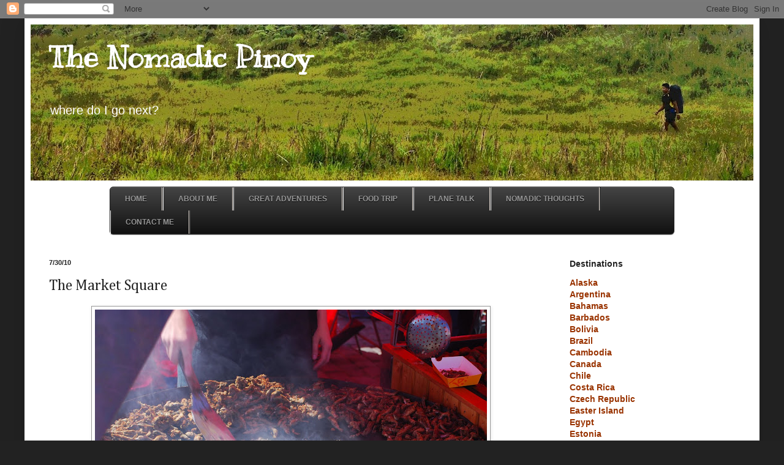

--- FILE ---
content_type: text/html; charset=UTF-8
request_url: http://www.nomadicpinoy.com/2010/07/market-square.html
body_size: 21374
content:
<!DOCTYPE html>
<html class='v2' dir='ltr' xmlns='http://www.w3.org/1999/xhtml' xmlns:b='http://www.google.com/2005/gml/b' xmlns:data='http://www.google.com/2005/gml/data' xmlns:expr='http://www.google.com/2005/gml/expr'>
<head>
<link href='https://www.blogger.com/static/v1/widgets/4128112664-css_bundle_v2.css' rel='stylesheet' type='text/css'/>
<meta content='IE=EmulateIE7' http-equiv='X-UA-Compatible'/>
<meta content='width=1100' name='viewport'/>
<meta content='text/html; charset=UTF-8' http-equiv='Content-Type'/>
<meta content='blogger' name='generator'/>
<link href='http://www.nomadicpinoy.com/favicon.ico' rel='icon' type='image/x-icon'/>
<link href='http://www.nomadicpinoy.com/2010/07/market-square.html' rel='canonical'/>
<link rel="alternate" type="application/atom+xml" title="The Nomadic Pinoy - Atom" href="http://www.nomadicpinoy.com/feeds/posts/default" />
<link rel="alternate" type="application/rss+xml" title="The Nomadic Pinoy - RSS" href="http://www.nomadicpinoy.com/feeds/posts/default?alt=rss" />
<link rel="service.post" type="application/atom+xml" title="The Nomadic Pinoy - Atom" href="https://www.blogger.com/feeds/1611917613633668467/posts/default" />

<link rel="alternate" type="application/atom+xml" title="The Nomadic Pinoy - Atom" href="http://www.nomadicpinoy.com/feeds/4894114417463569346/comments/default" />
<!--Can't find substitution for tag [blog.ieCssRetrofitLinks]-->
<link href='https://blogger.googleusercontent.com/img/b/R29vZ2xl/AVvXsEhrHr-tntVxLBhEi9X-x5_ryD3kumbUBM2VNUBzgj04mUDE2fqR_DZ2NlxBV6qqgj4ggidOCG2VOZq99hfLgvLMnXH7SuTipYVsm_ABhwq05DdxtEGe-H6oso3I_x1olVjLaXau4hjFlj-f/s640/062.JPG' rel='image_src'/>
<meta content='http://www.nomadicpinoy.com/2010/07/market-square.html' property='og:url'/>
<meta content='The Market Square' property='og:title'/>
<meta content='   Prior to this trip, the only product I&#39;ve associated Finland with was the Nokia  phone. I&#39;ve been a Nokia user for a long time. For many ...' property='og:description'/>
<meta content='https://blogger.googleusercontent.com/img/b/R29vZ2xl/AVvXsEhrHr-tntVxLBhEi9X-x5_ryD3kumbUBM2VNUBzgj04mUDE2fqR_DZ2NlxBV6qqgj4ggidOCG2VOZq99hfLgvLMnXH7SuTipYVsm_ABhwq05DdxtEGe-H6oso3I_x1olVjLaXau4hjFlj-f/w1200-h630-p-k-no-nu/062.JPG' property='og:image'/>
<title>The Nomadic Pinoy: The Market Square</title>
<style type='text/css'>@font-face{font-family:'Cambria';font-style:normal;font-weight:400;font-display:swap;src:url(//fonts.gstatic.com/l/font?kit=GFDqWAB9jnWLT-HIK7ILrphaOAw&skey=d4699178559bc4b0&v=v18)format('woff2');unicode-range:U+0000-00FF,U+0131,U+0152-0153,U+02BB-02BC,U+02C6,U+02DA,U+02DC,U+0304,U+0308,U+0329,U+2000-206F,U+20AC,U+2122,U+2191,U+2193,U+2212,U+2215,U+FEFF,U+FFFD;}@font-face{font-family:'Kranky';font-style:normal;font-weight:400;font-display:swap;src:url(//fonts.gstatic.com/s/kranky/v29/hESw6XVgJzlPsFn8oR2FRIzX_g.woff2)format('woff2');unicode-range:U+0000-00FF,U+0131,U+0152-0153,U+02BB-02BC,U+02C6,U+02DA,U+02DC,U+0304,U+0308,U+0329,U+2000-206F,U+20AC,U+2122,U+2191,U+2193,U+2212,U+2215,U+FEFF,U+FFFD;}</style>
<style id='page-skin-1' type='text/css'><!--
/*
-----------------------------------------------
Blogger Template Style
Name:     Simple
Designer: Blogger
URL:      www.blogger.com
----------------------------------------------- */
/* Content
----------------------------------------------- */
body {
font: normal normal 14px Verdana, Geneva, sans-serif;
color: #222222;
background: #222222 none no-repeat scroll center center;
padding: 0 40px 40px 40px;
}
html body .region-inner {
min-width: 0;
max-width: 100%;
width: auto;
}
h2 {
font-size: 22px;
}
a:link {
text-decoration:none;
color: #993300;
}
a:visited {
text-decoration:none;
color: #660000;
}
a:hover {
text-decoration:underline;
color: #993300;
}
.body-fauxcolumn-outer .fauxcolumn-inner {
background: transparent none repeat scroll top left;
_background-image: none;
}
.body-fauxcolumn-outer .cap-top {
position: absolute;
z-index: 1;
height: 400px;
width: 100%;
}
.body-fauxcolumn-outer .cap-top .cap-left {
width: 100%;
background: transparent none repeat-x scroll top left;
_background-image: none;
}
.content-outer {
-moz-box-shadow: 0 0 40px rgba(0, 0, 0, .15);
-webkit-box-shadow: 0 0 5px rgba(0, 0, 0, .15);
-goog-ms-box-shadow: 0 0 10px #333333;
box-shadow: 0 0 40px rgba(0, 0, 0, .15);
margin-bottom: 1px;
}
.content-inner {
padding: 10px 10px;
}
.content-inner {
background-color: #ffffff;
}
/* Header
----------------------------------------------- */
.header-outer {
background: #222222 url(//www.blogblog.com/1kt/simple/gradients_light.png) repeat-x scroll 0 -400px;
_background-image: none;
}
.Header h1 {
font: normal bold 50px Kranky;
color: #ffffff;
text-shadow: 1px 2px 3px rgba(0, 0, 0, .2);
}
.Header h1 a {
color: #ffffff;
}
.Header .description {
font-size: 140%;
color: #ffffff;
}
.header-inner .Header .titlewrapper {
padding: 22px 30px;
}
.header-inner .Header .descriptionwrapper {
padding: 0 30px;
}
/* Tabs
----------------------------------------------- */
.tabs-inner .section:first-child {
border-top: 0 solid #eee5dd;
}
.tabs-inner .section:first-child ul {
margin-top: -0;
border-top: 0 solid #eee5dd;
border-left: 0 solid #eee5dd;
border-right: 0 solid #eee5dd;
}
.tabs-inner .widget ul {
background: #fff9ee none repeat-x scroll 0 -800px;
_background-image: none;
border-bottom: 1px solid #eee5dd;
margin-top: 0;
margin-left: -30px;
margin-right: -30px;
}
.tabs-inner .widget li a {
display: inline-block;
padding: .6em 1em;
font: normal normal 16px Georgia, Utopia, 'Palatino Linotype', Palatino, serif;
color: #998877;
border-left: 1px solid #ffffff;
border-right: 1px solid #eee5dd;
}
.tabs-inner .widget li:first-child a {
border-left: none;
}
.tabs-inner .widget li.selected a, .tabs-inner .widget li a:hover {
color: #000000;
background-color: #fff9ee;
text-decoration: none;
}
/* Columns
----------------------------------------------- */
.main-outer {
border-top: 0 solid #ffffff;
}
.fauxcolumn-left-outer .fauxcolumn-inner {
border-right: 1px solid #ffffff;
}
.fauxcolumn-right-outer .fauxcolumn-inner {
border-left: 1px solid #ffffff;
}
/* Headings
----------------------------------------------- */
div.widget > h2,
div.widget h2.title {
margin: 0 0 1em 0;
font: normal bold 14px Verdana, Geneva, sans-serif;
color: #222222;
}
/* Widgets
----------------------------------------------- */
.widget .zippy {
color: #660000;
text-shadow: 2px 2px 1px rgba(0, 0, 0, .1);
}
.widget .popular-posts ul {
list-style: none;
}
/* Posts
----------------------------------------------- */
h2.date-header {
font: normal bold 11px Arial, Tahoma, Helvetica, FreeSans, sans-serif;
}
.date-header span {
background-color: transparent;
color: #222222;
padding: inherit;
letter-spacing: inherit;
margin: inherit;
}
.main-inner {
padding-top: 30px;
padding-bottom: 30px;
}
.main-inner .column-center-inner {
padding: 0 15px;
}
.main-inner .column-center-inner .section {
margin: 0 15px;
}
.post {
margin: 0 0 25px 0;
}
h3.post-title, .comments h4 {
font: normal normal 24px Cambria;
margin: .75em 0 0;
}
.post-body {
font-size: 110%;
line-height: 1.4;
position: relative;
}
.post-body img, .post-body .tr-caption-container, .Profile img, .Image img,
.BlogList .item-thumbnail img {
padding: 2px;
background: #ffffff;
border: 1px solid #999999;
-moz-box-shadow: 1px 1px 5px rgba(0, 0, 0, .1);
-webkit-box-shadow: 1px 1px 5px rgba(0, 0, 0, .1);
box-shadow: 1px 1px 5px rgba(0, 0, 0, .1);
}
.post-body img, .post-body .tr-caption-container {
padding: 5px;
}
.post-body .tr-caption-container {
color: #222222;
}
.post-body .tr-caption-container img {
padding: 0;
background: transparent;
border: none;
-moz-box-shadow: 0 0 0 rgba(0, 0, 0, .1);
-webkit-box-shadow: 0 0 0 rgba(0, 0, 0, .1);
box-shadow: 0 0 0 rgba(0, 0, 0, .1);
}
.post-header {
margin: 0 0 1.5em;
line-height: 1.6;
font-size: 90%;
}
.post-footer {
margin: 20px -2px 0;
padding: 5px 10px;
color: #222222;
background-color: #fff9ee;
border-bottom: 1px solid #993300;
line-height: 1.6;
font-size: 90%;
}
#comments .comment-author {
padding-top: 1.5em;
border-top: 1px solid #ffffff;
background-position: 0 1.5em;
}
#comments .comment-author:first-child {
padding-top: 0;
border-top: none;
}
.avatar-image-container {
margin: .2em 0 0;
}
#comments .avatar-image-container img {
border: 1px solid #999999;
}
/* Comments
----------------------------------------------- */
.comments .comments-content .icon.blog-author {
background-repeat: no-repeat;
background-image: url([data-uri]);
}
.comments .comments-content .loadmore a {
border-top: 1px solid #660000;
border-bottom: 1px solid #660000;
}
.comments .comment-thread.inline-thread {
background-color: #fff9ee;
}
.comments .continue {
border-top: 2px solid #660000;
}
/* Accents
---------------------------------------------- */
.section-columns td.columns-cell {
border-left: 1px solid #ffffff;
}
.blog-pager {
background: transparent none no-repeat scroll top center;
}
.blog-pager-older-link, .home-link,
.blog-pager-newer-link {
background-color: #ffffff;
padding: 5px;
}
.footer-outer {
border-top: 0 dashed #bbbbbb;
}
/* Mobile
----------------------------------------------- */
body.mobile  {
background-size: auto;
}
.mobile .body-fauxcolumn-outer {
background: transparent none repeat scroll top left;
}
.mobile .body-fauxcolumn-outer .cap-top {
background-size: 100% auto;
}
.mobile .content-outer {
-webkit-box-shadow: 0 0 3px rgba(0, 0, 0, .15);
box-shadow: 0 0 3px rgba(0, 0, 0, .15);
}
.mobile .tabs-inner .widget ul {
margin-left: 0;
margin-right: 0;
}
.mobile .post {
margin: 0;
}
.mobile .main-inner .column-center-inner .section {
margin: 0;
}
.mobile .date-header span {
padding: 0.1em 10px;
margin: 0 -10px;
}
.mobile h3.post-title {
margin: 0;
}
.mobile .blog-pager {
background: transparent none no-repeat scroll top center;
}
.mobile .footer-outer {
border-top: none;
}
.mobile .main-inner, .mobile .footer-inner {
background-color: #ffffff;
}
.mobile-index-contents {
color: #222222;
}
.mobile-link-button {
background-color: #993300;
}
.mobile-link-button a:link, .mobile-link-button a:visited {
color: #ffffff;
}
.mobile .tabs-inner .section:first-child {
border-top: none;
}
.mobile .tabs-inner .PageList .widget-content {
background-color: #fff9ee;
color: #000000;
border-top: 1px solid #eee5dd;
border-bottom: 1px solid #eee5dd;
}
.mobile .tabs-inner .PageList .widget-content .pagelist-arrow {
border-left: 1px solid #eee5dd;
}

--></style>
<style id='template-skin-1' type='text/css'><!--
body {
min-width: 1200px;
}
.content-outer, .content-fauxcolumn-outer, .region-inner {
min-width: 1200px;
max-width: 1200px;
_width: 1200px;
}
.main-inner .columns {
padding-left: 0px;
padding-right: 330px;
}
.main-inner .fauxcolumn-center-outer {
left: 0px;
right: 330px;
/* IE6 does not respect left and right together */
_width: expression(this.parentNode.offsetWidth -
parseInt("0px") -
parseInt("330px") + 'px');
}
.main-inner .fauxcolumn-left-outer {
width: 0px;
}
.main-inner .fauxcolumn-right-outer {
width: 330px;
}
.main-inner .column-left-outer {
width: 0px;
right: 100%;
margin-left: -0px;
}
.main-inner .column-right-outer {
width: 330px;
margin-right: -330px;
}
#layout {
min-width: 0;
}
#layout .content-outer {
min-width: 0;
width: 800px;
}
#layout .region-inner {
min-width: 0;
width: auto;
}
--></style>
<link href='https://www.blogger.com/dyn-css/authorization.css?targetBlogID=1611917613633668467&amp;zx=a2b43ab2-e2b3-4141-80b5-a89d452a7cb4' media='none' onload='if(media!=&#39;all&#39;)media=&#39;all&#39;' rel='stylesheet'/><noscript><link href='https://www.blogger.com/dyn-css/authorization.css?targetBlogID=1611917613633668467&amp;zx=a2b43ab2-e2b3-4141-80b5-a89d452a7cb4' rel='stylesheet'/></noscript>
<meta name='google-adsense-platform-account' content='ca-host-pub-1556223355139109'/>
<meta name='google-adsense-platform-domain' content='blogspot.com'/>

<!-- data-ad-client=ca-pub-1628991989725326 -->

</head>
<body class='loading variant-literate'>
<div class='navbar section' id='navbar'><div class='widget Navbar' data-version='1' id='Navbar1'><script type="text/javascript">
    function setAttributeOnload(object, attribute, val) {
      if(window.addEventListener) {
        window.addEventListener('load',
          function(){ object[attribute] = val; }, false);
      } else {
        window.attachEvent('onload', function(){ object[attribute] = val; });
      }
    }
  </script>
<div id="navbar-iframe-container"></div>
<script type="text/javascript" src="https://apis.google.com/js/platform.js"></script>
<script type="text/javascript">
      gapi.load("gapi.iframes:gapi.iframes.style.bubble", function() {
        if (gapi.iframes && gapi.iframes.getContext) {
          gapi.iframes.getContext().openChild({
              url: 'https://www.blogger.com/navbar/1611917613633668467?po\x3d4894114417463569346\x26origin\x3dhttp://www.nomadicpinoy.com',
              where: document.getElementById("navbar-iframe-container"),
              id: "navbar-iframe"
          });
        }
      });
    </script><script type="text/javascript">
(function() {
var script = document.createElement('script');
script.type = 'text/javascript';
script.src = '//pagead2.googlesyndication.com/pagead/js/google_top_exp.js';
var head = document.getElementsByTagName('head')[0];
if (head) {
head.appendChild(script);
}})();
</script>
</div></div>
<div class='body-fauxcolumns'>
<div class='fauxcolumn-outer body-fauxcolumn-outer'>
<div class='cap-top'>
<div class='cap-left'></div>
<div class='cap-right'></div>
</div>
<div class='fauxborder-left'>
<div class='fauxborder-right'></div>
<div class='fauxcolumn-inner'>
</div>
</div>
<div class='cap-bottom'>
<div class='cap-left'></div>
<div class='cap-right'></div>
</div>
</div>
</div>
<div class='content'>
<div class='content-fauxcolumns'>
<div class='fauxcolumn-outer content-fauxcolumn-outer'>
<div class='cap-top'>
<div class='cap-left'></div>
<div class='cap-right'></div>
</div>
<div class='fauxborder-left'>
<div class='fauxborder-right'></div>
<div class='fauxcolumn-inner'>
</div>
</div>
<div class='cap-bottom'>
<div class='cap-left'></div>
<div class='cap-right'></div>
</div>
</div>
</div>
<div class='content-outer'>
<div class='content-cap-top cap-top'>
<div class='cap-left'></div>
<div class='cap-right'></div>
</div>
<div class='fauxborder-left content-fauxborder-left'>
<div class='fauxborder-right content-fauxborder-right'></div>
<div class='content-inner'>
<header>
<div class='header-outer'>
<div class='header-cap-top cap-top'>
<div class='cap-left'></div>
<div class='cap-right'></div>
</div>
<div class='fauxborder-left header-fauxborder-left'>
<div class='fauxborder-right header-fauxborder-right'></div>
<div class='region-inner header-inner'>
<div class='header section' id='header'><div class='widget Header' data-version='1' id='Header1'>
<div id='header-inner' style='background-image: url("https://blogger.googleusercontent.com/img/b/R29vZ2xl/AVvXsEjxRpOUlMsUOngaD5dO9YXJs2CnNTcCqpaphK3pOpv9yRYaPIyX2OxHw8_e5YsuqurEndRN6MGGC8xNE1AxEj7ItiRJ2rOjkSaGwMWEXV1Gc4UTORYzwFxFyUOmzIwc8_ThCPJ-mEahel28/s1180/DSC_0027_2.jpg"); background-position: left; width: 1180px; min-height: 255px; _height: 255px; background-repeat: no-repeat; '>
<div class='titlewrapper' style='background: transparent'>
<h1 class='title' style='background: transparent; border-width: 0px'>
<a href='http://www.nomadicpinoy.com/'>
The Nomadic Pinoy
</a>
</h1>
</div>
<div class='descriptionwrapper'>
<p class='description'><span>where do I go next?</span></p>
</div>
</div>
</div></div>
</div>
</div>
<div class='header-cap-bottom cap-bottom'>
<div class='cap-left'></div>
<div class='cap-right'></div>
</div>
</div>
</header>
<div class='tabs-outer'>
<div class='tabs-cap-top cap-top'>
<div class='cap-left'></div>
<div class='cap-right'></div>
</div>
<div class='fauxborder-left tabs-fauxborder-left'>
<div class='fauxborder-right tabs-fauxborder-right'></div>
<div class='region-inner tabs-inner'>
<div class='tabs section' id='crosscol'><div class='widget HTML' data-version='1' id='HTML6'>
<div class='widget-content'>
<style>
#mmenu, #mmenu ul {
margin: 0;
padding: 0;
list-style: none;
}
#mmenu {
width: 920px;
margin: 10px auto;
border: 1px solid #222 ;
background-color: #111;
background-image: -moz-linear-gradient(#444, #111);
background-image: -webkit-gradient(linear, left top, left bottom, from(#444), to(#111));
background-image: -webkit-linear-gradient(#444, #111);
background-image: -o-linear-gradient(#444, #111);
background-image: -ms-linear-gradient(#444, #111);
background-image: linear-gradient(#444, #111);
-moz-border-radius: 6px;
-webkit-border-radius: 6px;
border-radius: 6px;
-moz-box-shadow: 0 1px 1px #777, 0 1px 0 #666 inset;
-webkit-box-shadow: 0 1px 1px #777, 0 1px 0 #666 inset;
box-shadow: 0 1px 1px #777, 0 1px 0 #666 inset;
}
#mmenu:before,
#mmenu:after {
content: "";
display: table;
}
#mmenu:after {
clear: both;
}
#mmenu {
zoom:1;
}
#mmenu li {
float: left;
border-right: 1px solid #222;
-moz-box-shadow: 1px 0 0 #444;
-webkit-box-shadow: 1px 0 0 #444;
box-shadow: 1px 0 0 #444;
position: relative;
}
#mmenu a {
float: left;
padding: 12px 24px;
color: #999;
text-transform: uppercase;
font: bold 12px Arial, Helvetica;
text-decoration: none;
text-shadow: 0 1px 0 #000;
}
#mmenu li:hover > a {
color: #6b8e23;
}
*html #mmenu li a:hover { /* IE6 only */
color: #fafafa;
}
#mmenu ul {
margin: 20px 0 0 0;
_margin: 0; /*IE6 only*/
opacity: 0;
visibility: hidden;
position: absolute;
top: 38px;
left: 0;
z-index: 9999;
background: #444;
background: -moz-linear-gradient(#444, #111);
background-image: -webkit-gradient(linear, left top, left bottom, from(#444), to(#111));
background: -webkit-linear-gradient(#444, #111);
background: -o-linear-gradient(#444, #111);
background: -ms-linear-gradient(#444, #111);
background: linear-gradient(#444, #111);
-moz-box-shadow: 0 -1px rgba(255,255,255,.3);
-webkit-box-shadow: 0 -1px 0 rgba(255,255,255,.3);
box-shadow: 0 -1px 0 rgba(255,255,255,.3);
-moz-border-radius: 3px;
-webkit-border-radius: 3px;
border-radius: 3px;
-webkit-transition: all .2s ease-in-out;
-moz-transition: all .2s ease-in-out;
-ms-transition: all .2s ease-in-out;
-o-transition: all .2s ease-in-out;
transition: all .2s ease-in-out;
}
#mmenu li:hover > ul {
opacity: 1;
visibility: visible;
margin: 0;
}
#mmenu ul ul {
top: 0;
left: 150px;
margin: 0 0 0 20px;
_margin: 0; /*IE6 only*/
-moz-box-shadow: -1px 0 0 rgba(255,255,255,.3);
-webkit-box-shadow: -1px 0 0 rgba(255,255,255,.3);
box-shadow: -1px 0 0 rgba(255,255,255,.3);
}
#mmenu ul li {
float: none;
display: block;
border: 0;
_line-height: 0; /*IE6 only*/
-moz-box-shadow: 0 1px 0 #111, 0 2px 0 #666;
-webkit-box-shadow: 0 1px 0 #111, 0 2px 0 #666;
box-shadow: 0 1px 0 #111, 0 2px 0 #666;
}
#mmenu ul li:last-child {
-moz-box-shadow: none;
-webkit-box-shadow: none;
box-shadow: none;
}
#mmenu ul a {
padding: 10px;
width: 130px;
_height: 10px; /*IE6 only*/
display: block;
white-space: nowrap;
float: none;
text-transform: none;
}
#mmenu ul a:hover {
background-color: # 	f0e68c;
background-image: -moz-linear-gradient(#04acec, # 	f0e68c);
background-image: -webkit-gradient(linear, left top, left bottom, from(#04acec), to(#0186ba));
background-image: -webkit-linear-gradient(#04acec, #0186ba);
background-image: -o-linear-gradient(#04acec, #0186ba);
background-image: -ms-linear-gradient(#04acec, #0186ba);
background-image: linear-gradient(#04acec, #0186ba);
}
#mmenu ul li:first-child > a {
-moz-border-radius: 3px 3px 0 0;
-webkit-border-radius: 3px 3px 0 0;
border-radius: 3px 3px 0 0;
}
#mmenu ul li:first-child > a:after {
content: '';
position: absolute;
left: 40px;
top: -6px;
border-left: 6px solid transparent;
border-right: 6px solid transparent;
border-bottom: 6px solid #444;
}
#mmenu ul ul li:first-child a:after {
left: -6px;
top: 50%;
margin-top: -6px;
border-left: 0;
border-bottom: 6px solid transparent;
border-top: 6px solid transparent;
border-right: 6px solid #3b3b3b;
}
#mmenu ul li:first-child a:hover:after {
border-bottom-color: ##04acec;
}
#mmenu ul ul li:first-child a:hover:after {
border-right-color: #0299d3;
border-bottom-color: transparent;
}
#mmenu ul li:last-child > a {
-moz-border-radius: 0 0 3px 3px;
-webkit-border-radius: 0 0 3px 3px;
border-radius: 0 0 3px 3px;
}
</style>

<div id="mmenu">
<li><a href="http://www.nomadicpinoy.com/">Home</a></li>
<li><a href="http://www.nomadicpinoy.com/p/about-me.html">About Me</a></li>
<li>
<li><a href="http://www.nomadicpinoy.com/search/label/Great%20Adventures">Great Adventures</a></li>
<li>
</li>
<li><a href="http://www.nomadicpinoy.com/search/label/Food%20Trip">Food Trip</a></li>
<li><a href="http://www.nomadicpinoy.com/search/label/Airplane">Plane Talk</a></li>
<li><a href="http://www.nomadicpinoy.com/search/label/wandering%20thoughts ">Nomadic Thoughts</a></li>
<li><a href=http://www.nomadicpinoy.com/p/i-love-to-hear-whats-on-your-mind.html>Contact Me</a></li>
</li></div>
</div>
<div class='clear'></div>
</div></div>
<div class='tabs no-items section' id='crosscol-overflow'></div>
</div>
</div>
<div class='tabs-cap-bottom cap-bottom'>
<div class='cap-left'></div>
<div class='cap-right'></div>
</div>
</div>
<div class='main-outer'>
<div class='main-cap-top cap-top'>
<div class='cap-left'></div>
<div class='cap-right'></div>
</div>
<div class='fauxborder-left main-fauxborder-left'>
<div class='fauxborder-right main-fauxborder-right'></div>
<div class='region-inner main-inner'>
<div class='columns fauxcolumns'>
<div class='fauxcolumn-outer fauxcolumn-center-outer'>
<div class='cap-top'>
<div class='cap-left'></div>
<div class='cap-right'></div>
</div>
<div class='fauxborder-left'>
<div class='fauxborder-right'></div>
<div class='fauxcolumn-inner'>
</div>
</div>
<div class='cap-bottom'>
<div class='cap-left'></div>
<div class='cap-right'></div>
</div>
</div>
<div class='fauxcolumn-outer fauxcolumn-left-outer'>
<div class='cap-top'>
<div class='cap-left'></div>
<div class='cap-right'></div>
</div>
<div class='fauxborder-left'>
<div class='fauxborder-right'></div>
<div class='fauxcolumn-inner'>
</div>
</div>
<div class='cap-bottom'>
<div class='cap-left'></div>
<div class='cap-right'></div>
</div>
</div>
<div class='fauxcolumn-outer fauxcolumn-right-outer'>
<div class='cap-top'>
<div class='cap-left'></div>
<div class='cap-right'></div>
</div>
<div class='fauxborder-left'>
<div class='fauxborder-right'></div>
<div class='fauxcolumn-inner'>
</div>
</div>
<div class='cap-bottom'>
<div class='cap-left'></div>
<div class='cap-right'></div>
</div>
</div>
<!-- corrects IE6 width calculation -->
<div class='columns-inner'>
<div class='column-center-outer'>
<div class='column-center-inner'>
<div class='main section' id='main'><div class='widget Blog' data-version='1' id='Blog1'>
<div class='blog-posts hfeed'>

          <div class="date-outer">
        
<h2 class='date-header'><span>7/30/10</span></h2>

          <div class="date-posts">
        
<div class='post-outer'>
<div class='post hentry' itemscope='itemscope' itemtype='http://schema.org/BlogPosting'>
<a name='4894114417463569346'></a>
<h3 class='post-title entry-title' itemprop='name'>
The Market Square
</h3>
<div class='post-header'>
<div class='post-header-line-1'></div>
</div>
<div class='post-body entry-content' id='post-body-4894114417463569346' itemprop='articleBody'>
<div dir="ltr" style="text-align: left;" trbidi="on">
<a href="https://blogger.googleusercontent.com/img/b/R29vZ2xl/AVvXsEhrHr-tntVxLBhEi9X-x5_ryD3kumbUBM2VNUBzgj04mUDE2fqR_DZ2NlxBV6qqgj4ggidOCG2VOZq99hfLgvLMnXH7SuTipYVsm_ABhwq05DdxtEGe-H6oso3I_x1olVjLaXau4hjFlj-f/s640/062.JPG" onblur="try {parent.deselectBloggerImageGracefully();} catch(e) {}"><img alt="" border="0" id="BLOGGER_PHOTO_ID_5499866412278659906" src="https://blogger.googleusercontent.com/img/b/R29vZ2xl/AVvXsEhrHr-tntVxLBhEi9X-x5_ryD3kumbUBM2VNUBzgj04mUDE2fqR_DZ2NlxBV6qqgj4ggidOCG2VOZq99hfLgvLMnXH7SuTipYVsm_ABhwq05DdxtEGe-H6oso3I_x1olVjLaXau4hjFlj-f/s640/062.JPG" style="cursor: pointer; display: block; margin: 0px auto 10px; text-align: center;" /></a><br />
<div style="text-align: justify;">
Prior to this trip, the only product I've associated Finland with was the <span class="blsp-spelling-error" id="SPELLING_ERROR_0">Nokia</span> phone. I've been a Nokia user for a long time. For many <span class="blsp-spelling-error" id="SPELLING_ERROR_2">Pinoys</span> back home, even getting a new <span class="blsp-spelling-error" id="SPELLING_ERROR_3">Nokia</span> meant always checking from a cell phone dealer whether that latest  model is originally from Finland or *gasps* from China. Nothing elicits a confident smile than knowing it is actually made from a Finnish factory.<br />
<br />
With a few more hours to kill before our ferry ride to Tallinn, Estonia, we decided to check the <span style="font-weight: bold;">Market Square</span>, Helsinki's famous open air market located at the end of  <span class="blsp-spelling-error" id="SPELLING_ERROR_4">Esplanadi</span>, a major thoroughfare. It is actually close to where we board the ferry, so close enough to the water that sightseeing boats also depart from there. Like the victorious Vikings of yore, we wanted to  snag some memento of Finland (and not just the phone that I already use everyday, duh!).<br />
<br />
<a name="more"></a>It's a bright summer day and the market scene was certainly very alive. From spring to fall, this market draws both locals and tourists to the many stalls selling the gamut: produce from farms, food straight from the sea, <span class="blsp-spelling-error" id="SPELLING_ERROR_5">artisanal</span> crafts and jewellery and of course, tourist doodads. Like rats eyeing a precious piece of cheese, we naturally fell for the trap and found ourselves hypnotized by souvenirs with a Euro price to match.</div>
<br />
<div style="text-align: center;">
<a href="https://blogger.googleusercontent.com/img/b/R29vZ2xl/AVvXsEhi3RmsRcJtSznh6arl1igczM0hsQmtPwd60arbfUkZAFv1Q4LtSsjL8KjAShZnxB3l0wSOxXHZbS0Uei_eiOb1BwFskVFPRVdBiHmscCw28oDzT9aXRpPkhAEtxxgywQ7-5f1ZBl5DVkqJ/s640/039.JPG" onblur="try {parent.deselectBloggerImageGracefully();} catch(e) {}"><img alt="" border="0" id="BLOGGER_PHOTO_ID_5499858751758614722" src="https://blogger.googleusercontent.com/img/b/R29vZ2xl/AVvXsEhi3RmsRcJtSznh6arl1igczM0hsQmtPwd60arbfUkZAFv1Q4LtSsjL8KjAShZnxB3l0wSOxXHZbS0Uei_eiOb1BwFskVFPRVdBiHmscCw28oDzT9aXRpPkhAEtxxgywQ7-5f1ZBl5DVkqJ/s640/039.JPG" style="cursor: pointer; display: block; margin: 0px auto 10px; text-align: center;" /></a>the tourist trap<br />
<br /></div>
<div style="text-align: center;">
<a href="https://blogger.googleusercontent.com/img/b/R29vZ2xl/AVvXsEjz5YUHFMPCEE6AGCH9TO7yAQX0OzMBoo5nNv-VOKKMTwf_nXnT9zuQuJ3j2CCHAqZdu5djspTIGo8HW-2y7WZ3Z49ey2fHMOUH6T-PeaX0a95acLI5zRZwkaQu0ZFS2hyphenhyphenZsc7p6rFhId3y/s640/036.JPG" onblur="try {parent.deselectBloggerImageGracefully();} catch(e) {}"><img alt="" border="0" id="BLOGGER_PHOTO_ID_5499858745532522930" src="https://blogger.googleusercontent.com/img/b/R29vZ2xl/AVvXsEjz5YUHFMPCEE6AGCH9TO7yAQX0OzMBoo5nNv-VOKKMTwf_nXnT9zuQuJ3j2CCHAqZdu5djspTIGo8HW-2y7WZ3Z49ey2fHMOUH6T-PeaX0a95acLI5zRZwkaQu0ZFS2hyphenhyphenZsc7p6rFhId3y/s640/036.JPG" style="cursor: pointer; display: block; margin: 0px auto 10px; text-align: center;" /></a>reindeer skin rugs will give a PETA member a heart attack</div>
<br />
<div style="text-align: center;">
<a href="https://blogger.googleusercontent.com/img/b/R29vZ2xl/AVvXsEh_BKFCNbvBk80KIGPFADum_F4-8XcRzBULdhxq3bLPszSi1JM3oJd_Z_CvtQnVYlAXxvqz9LYL5CuxfJAmqaGVlAISrDFhdDHSv8d5mSy19ENWcJ4tlhmlY9MJtFjo7ztJeQ17yEV-325v/s640/044.JPG" onblur="try {parent.deselectBloggerImageGracefully();} catch(e) {}"><img alt="" border="0" id="BLOGGER_PHOTO_ID_5499858766486776370" src="https://blogger.googleusercontent.com/img/b/R29vZ2xl/AVvXsEh_BKFCNbvBk80KIGPFADum_F4-8XcRzBULdhxq3bLPszSi1JM3oJd_Z_CvtQnVYlAXxvqz9LYL5CuxfJAmqaGVlAISrDFhdDHSv8d5mSy19ENWcJ4tlhmlY9MJtFjo7ztJeQ17yEV-325v/s640/044.JPG" style="cursor: pointer; display: block; margin: 0px auto 10px; text-align: center;" /></a>wooden utensils that may be used as a weapon<br />
<br /></div>
<div style="text-align: center;">
<a href="https://blogger.googleusercontent.com/img/b/R29vZ2xl/AVvXsEhRXvfV-WIvB74bcfR1mpsDcZhpWPpGd1gSuEfkIaaeDulusgD6REzZpw9TC50kbXv0QyHVn4ZTr9ys2PJZ3PGfRVhHoLzHPcr7E2ESga6zZTnhTAFmioB5jkbnxTade79ZGaVJ1LbVrM6A/s640/060.JPG" onblur="try {parent.deselectBloggerImageGracefully();} catch(e) {}"><img alt="" border="0" id="BLOGGER_PHOTO_ID_5499861418841586674" src="https://blogger.googleusercontent.com/img/b/R29vZ2xl/AVvXsEhRXvfV-WIvB74bcfR1mpsDcZhpWPpGd1gSuEfkIaaeDulusgD6REzZpw9TC50kbXv0QyHVn4ZTr9ys2PJZ3PGfRVhHoLzHPcr7E2ESga6zZTnhTAFmioB5jkbnxTade79ZGaVJ1LbVrM6A/s640/060.JPG" style="cursor: pointer; display: block; margin: 0px auto 10px; text-align: center;" /></a>a sunny day for a cup of coffee</div>
<br />
<div style="text-align: center;">
<a href="https://blogger.googleusercontent.com/img/b/R29vZ2xl/AVvXsEgoeVWdOT-ogpB_bTJjPJFDtnrBcGNjtI0mFkNl1NCS-jpMOWLL2_9lcQjkk0E-Z57m0QQMDKRgUoRDQ1yyVnvgIZwpWkNkBkT3vTJhrVGl5HJr3IEhwxwkSSmuUGxm70WmM2BAH0g0iYh2/s640/046.JPG" onblur="try {parent.deselectBloggerImageGracefully();} catch(e) {}"><img alt="" border="0" id="BLOGGER_PHOTO_ID_5499858768597637138" src="https://blogger.googleusercontent.com/img/b/R29vZ2xl/AVvXsEgoeVWdOT-ogpB_bTJjPJFDtnrBcGNjtI0mFkNl1NCS-jpMOWLL2_9lcQjkk0E-Z57m0QQMDKRgUoRDQ1yyVnvgIZwpWkNkBkT3vTJhrVGl5HJr3IEhwxwkSSmuUGxm70WmM2BAH0g0iYh2/s640/046.JPG" style="cursor: pointer; display: block; margin: 0px auto 10px; text-align: center;" /></a>somehow, this food stall reminds me of a <span style="font-style: italic;">palengke</span> eatery<br />
(I was imagining <span style="font-style: italic;">suman, bibingka </span>and <span style="font-style: italic;">tsokolate</span>)</div>
<br />
<div style="text-align: center;">
<a href="https://blogger.googleusercontent.com/img/b/R29vZ2xl/AVvXsEhZfb_zUGkaQmp4XDUsfQobFIHYLEndYhqrJEAYZ4ipLusxWd5XT0Ii7Y30fSqP9IeZSSGUqR7iwo5Orp2v4WsK4MEqLNMdQAVv3bwgqKmc40C8eYsIwQywy_NAS3ez21eDKlF6abmKN3Jv/s640/059.JPG" onblur="try {parent.deselectBloggerImageGracefully();} catch(e) {}"><img alt="" border="0" id="BLOGGER_PHOTO_ID_5499861414765182226" src="https://blogger.googleusercontent.com/img/b/R29vZ2xl/AVvXsEhZfb_zUGkaQmp4XDUsfQobFIHYLEndYhqrJEAYZ4ipLusxWd5XT0Ii7Y30fSqP9IeZSSGUqR7iwo5Orp2v4WsK4MEqLNMdQAVv3bwgqKmc40C8eYsIwQywy_NAS3ez21eDKlF6abmKN3Jv/s640/059.JPG" style="cursor: pointer; display: block; margin: 0px auto 10px; text-align: center;" /></a>fruit jams</div>
<br />
<div style="text-align: center;">
<a href="https://blogger.googleusercontent.com/img/b/R29vZ2xl/AVvXsEi5QZf6H9CP9tR2C6160nHlmMsNgn7yBoNz2HtNFTabktHdwoK_wLDBeJnOGieaCErnJRSwOjcbvNLvZ-xsboR4kD2czNrnjQWvNYYHQTUcxDZ8wj0SXC3I08kJSdTcUcBv9kpCck63ba58/s640/049.JPG" onblur="try {parent.deselectBloggerImageGracefully();} catch(e) {}"><img alt="" border="0" id="BLOGGER_PHOTO_ID_5499861394426014098" src="https://blogger.googleusercontent.com/img/b/R29vZ2xl/AVvXsEi5QZf6H9CP9tR2C6160nHlmMsNgn7yBoNz2HtNFTabktHdwoK_wLDBeJnOGieaCErnJRSwOjcbvNLvZ-xsboR4kD2czNrnjQWvNYYHQTUcxDZ8wj0SXC3I08kJSdTcUcBv9kpCck63ba58/s640/049.JPG" style="cursor: pointer; display: block; margin: 0px auto 10px; text-align: center;" /></a><a href="https://blogger.googleusercontent.com/img/b/R29vZ2xl/AVvXsEi-d7EHtRdw7TUP76ZO4XBHq-xSo2Xq2ivRQSR0KUqUTuseT-eQT0g47gMpLj0ewd8Z9kqbL0U3rFaoc156bYw0bcr2EeIDp0Y32CBKqovs_sScYOvL048VF9gI6kqoi44wbvBwv7PdxZ5X/s640/055.JPG" onblur="try {parent.deselectBloggerImageGracefully();} catch(e) {}"><img alt="" border="0" id="BLOGGER_PHOTO_ID_5499861407563757458" src="https://blogger.googleusercontent.com/img/b/R29vZ2xl/AVvXsEi-d7EHtRdw7TUP76ZO4XBHq-xSo2Xq2ivRQSR0KUqUTuseT-eQT0g47gMpLj0ewd8Z9kqbL0U3rFaoc156bYw0bcr2EeIDp0Y32CBKqovs_sScYOvL048VF9gI6kqoi44wbvBwv7PdxZ5X/s640/055.JPG" style="cursor: pointer; display: block; margin: 0px auto 10px; text-align: center;" /></a>very very berries!<br />
<br /></div>
<div style="text-align: center;">
<a href="https://blogger.googleusercontent.com/img/b/R29vZ2xl/AVvXsEjL3-b3ejO5bglKNa0Vp9VLuiXN2TblUUkiEoxGzyMUZDkS7Gcmy265SivyDSu3-S77eHBJt79ZFnQllQWZ-mw1quphYSu70YM5vpsjnmRhJDa7H9z1MgREBl6ASPQavfU1TWJKPnPZlZ0_/s640/052.JPG" onblur="try {parent.deselectBloggerImageGracefully();} catch(e) {}"><img alt="" border="0" id="BLOGGER_PHOTO_ID_5499888522602396834" src="https://blogger.googleusercontent.com/img/b/R29vZ2xl/AVvXsEjL3-b3ejO5bglKNa0Vp9VLuiXN2TblUUkiEoxGzyMUZDkS7Gcmy265SivyDSu3-S77eHBJt79ZFnQllQWZ-mw1quphYSu70YM5vpsjnmRhJDa7H9z1MgREBl6ASPQavfU1TWJKPnPZlZ0_/s640/052.JPG" style="cursor: pointer; display: block; margin: 0px auto 10px; text-align: center;" /></a>she's offering me a pea on a pod (or herne as Finns call it)</div>
<br />
<div style="text-align: center;">
<a href="https://blogger.googleusercontent.com/img/b/R29vZ2xl/AVvXsEjvzeh2v_FxWosSD4NLDjJqdNbB0zt5iKfDYubzvp3o1v-xUx1N_u5edfDSicrCxKPJYQx9FOwVhl2zo43JMxrr1T70zVweudJtzVjr7AJFlXDScVG7oQTDuV1IXTS1EirJr37g7_4Mq-mC/s1600/090.JPG" onblur="try {parent.deselectBloggerImageGracefully();} catch(e) {}"><img alt="" border="0" id="BLOGGER_PHOTO_ID_5499894061782902530" src="https://blogger.googleusercontent.com/img/b/R29vZ2xl/AVvXsEjvzeh2v_FxWosSD4NLDjJqdNbB0zt5iKfDYubzvp3o1v-xUx1N_u5edfDSicrCxKPJYQx9FOwVhl2zo43JMxrr1T70zVweudJtzVjr7AJFlXDScVG7oQTDuV1IXTS1EirJr37g7_4Mq-mC/s640/090.JPG" style="cursor: pointer; display: block; margin: 0px auto 10px; text-align: center;" /></a>Helsinki skyline with the barely visible Market Square</div>
<br />
<div style="text-align: center;">
<a href="https://blogger.googleusercontent.com/img/b/R29vZ2xl/AVvXsEiYIEqd_coc8APVq-E-1_O3h7n3QBXtmWwz4N2f-i-U9KvXS3Ovj0qM6DPiOd6l0T_YGNFFPKHbOZOfwCXfhVgvJ7bVuqpavMXmhRyzakqU9vhl4T1a2mBuwj6eZxehnoF-fYzLYFHzJ-1h/s640/105.JPG" onblur="try {parent.deselectBloggerImageGracefully();} catch(e) {}"><img alt="" border="0" id="BLOGGER_PHOTO_ID_5499894066860148658" src="https://blogger.googleusercontent.com/img/b/R29vZ2xl/AVvXsEiYIEqd_coc8APVq-E-1_O3h7n3QBXtmWwz4N2f-i-U9KvXS3Ovj0qM6DPiOd6l0T_YGNFFPKHbOZOfwCXfhVgvJ7bVuqpavMXmhRyzakqU9vhl4T1a2mBuwj6eZxehnoF-fYzLYFHzJ-1h/s640/105.JPG" style="cursor: pointer; display: block; margin: 0px auto 10px; text-align: center;" /></a><a href="https://blogger.googleusercontent.com/img/b/R29vZ2xl/AVvXsEjpo8Ktnlds4gn8Et4RrJTYVuzKL3Aik-MTWUlam2tMXYIpkSQRUfnlKvDq4Z65QYmOTkJLWaq4o_xECAF5_YjcKRzr-WBM6A92xgCo6biZbmOV1SyiT3UjIZVGJ_woXRG0xH53ZuGdy4gP/s640/103.JPG" onblur="try {parent.deselectBloggerImageGracefully();} catch(e) {}"><img alt="" border="0" id="BLOGGER_PHOTO_ID_5499891477421452626" src="https://blogger.googleusercontent.com/img/b/R29vZ2xl/AVvXsEjpo8Ktnlds4gn8Et4RrJTYVuzKL3Aik-MTWUlam2tMXYIpkSQRUfnlKvDq4Z65QYmOTkJLWaq4o_xECAF5_YjcKRzr-WBM6A92xgCo6biZbmOV1SyiT3UjIZVGJ_woXRG0xH53ZuGdy4gP/s640/103.JPG" style="cursor: pointer; display: block; margin: 0px auto 10px; text-align: center;" /></a>Finns take advantage of a short summer by sailing and sunbathing</div>
<br />
<div style="text-align: center;">
<a href="https://blogger.googleusercontent.com/img/b/R29vZ2xl/AVvXsEhVDRTXRxC7Px3TfbI4auyKT67spdudQUZ2iDUMfclhWukSufkbWU8pwVHzxdH_iupdbp-hPQlrESqXPomvegwIe66Oo3SPtGD6WBvKFCwZJQ_TfF6izOCt5_9FX7iOdrT0Ry0-Bi5mDH7n/s640/098.JPG" onblur="try {parent.deselectBloggerImageGracefully();} catch(e) {}"><img alt="" border="0" id="BLOGGER_PHOTO_ID_5499866419026534162" src="https://blogger.googleusercontent.com/img/b/R29vZ2xl/AVvXsEhVDRTXRxC7Px3TfbI4auyKT67spdudQUZ2iDUMfclhWukSufkbWU8pwVHzxdH_iupdbp-hPQlrESqXPomvegwIe66Oo3SPtGD6WBvKFCwZJQ_TfF6izOCt5_9FX7iOdrT0Ry0-Bi5mDH7n/s640/098.JPG" style="cursor: pointer; display: block; margin: 0px auto 10px; text-align: center;" /></a>crossing the Baltic Sea from Helsinki to Tallinn takes only an hour and a half<br />
aboard the very fast Linda Lines <span style="font-style: italic;">"Merilin"</span> catamaran<br />
<br /></div>
</div>
<div class='post-share-buttons'>
<a class='goog-inline-block share-button sb-email' href='https://www.blogger.com/share-post.g?blogID=1611917613633668467&postID=4894114417463569346&target=email' target='_blank' title='Email This'><span class='share-button-link-text'>Email This</span></a><a class='goog-inline-block share-button sb-blog' href='https://www.blogger.com/share-post.g?blogID=1611917613633668467&postID=4894114417463569346&target=blog' onclick='window.open(this.href, "_blank", "height=270,width=475"); return false;' target='_blank' title='BlogThis!'><span class='share-button-link-text'>BlogThis!</span></a><a class='goog-inline-block share-button sb-twitter' href='https://www.blogger.com/share-post.g?blogID=1611917613633668467&postID=4894114417463569346&target=twitter' target='_blank' title='Share to X'><span class='share-button-link-text'>Share to X</span></a><a class='goog-inline-block share-button sb-facebook' href='https://www.blogger.com/share-post.g?blogID=1611917613633668467&postID=4894114417463569346&target=facebook' onclick='window.open(this.href, "_blank", "height=430,width=640"); return false;' target='_blank' title='Share to Facebook'><span class='share-button-link-text'>Share to Facebook</span></a><a class='goog-inline-block share-button sb-pinterest' href='https://www.blogger.com/share-post.g?blogID=1611917613633668467&postID=4894114417463569346&target=pinterest' target='_blank' title='Share to Pinterest'><span class='share-button-link-text'>Share to Pinterest</span></a>
</div>
<div style='clear: both;'></div>
</div>
<div class='post-footer'>
<div class='post-footer-line post-footer-line-1'><span class='post-comment-link'>
</span>
<span class='post-icons'>
<span class='item-control blog-admin pid-1004174000'>
<a href='https://www.blogger.com/post-edit.g?blogID=1611917613633668467&postID=4894114417463569346&from=pencil' title='Edit Post'>
<img alt='' class='icon-action' height='18' src='https://resources.blogblog.com/img/icon18_edit_allbkg.gif' width='18'/>
</a>
</span>
</span>
<span class='post-backlinks post-comment-link'>
</span>
</div>
<div class='post-footer-line post-footer-line-2'></div>
<div class='post-footer-line post-footer-line-3'></div>
</div>
</div>
<div class='comments' id='comments'>
<a name='comments'></a>
<h4>12 comments:</h4>
<div class='comments-content'>
<script async='async' src='' type='text/javascript'></script>
<script type='text/javascript'>
    (function() {
      var items = null;
      var msgs = null;
      var config = {};

// <![CDATA[
      var cursor = null;
      if (items && items.length > 0) {
        cursor = parseInt(items[items.length - 1].timestamp) + 1;
      }

      var bodyFromEntry = function(entry) {
        var text = (entry &&
                    ((entry.content && entry.content.$t) ||
                     (entry.summary && entry.summary.$t))) ||
            '';
        if (entry && entry.gd$extendedProperty) {
          for (var k in entry.gd$extendedProperty) {
            if (entry.gd$extendedProperty[k].name == 'blogger.contentRemoved') {
              return '<span class="deleted-comment">' + text + '</span>';
            }
          }
        }
        return text;
      }

      var parse = function(data) {
        cursor = null;
        var comments = [];
        if (data && data.feed && data.feed.entry) {
          for (var i = 0, entry; entry = data.feed.entry[i]; i++) {
            var comment = {};
            // comment ID, parsed out of the original id format
            var id = /blog-(\d+).post-(\d+)/.exec(entry.id.$t);
            comment.id = id ? id[2] : null;
            comment.body = bodyFromEntry(entry);
            comment.timestamp = Date.parse(entry.published.$t) + '';
            if (entry.author && entry.author.constructor === Array) {
              var auth = entry.author[0];
              if (auth) {
                comment.author = {
                  name: (auth.name ? auth.name.$t : undefined),
                  profileUrl: (auth.uri ? auth.uri.$t : undefined),
                  avatarUrl: (auth.gd$image ? auth.gd$image.src : undefined)
                };
              }
            }
            if (entry.link) {
              if (entry.link[2]) {
                comment.link = comment.permalink = entry.link[2].href;
              }
              if (entry.link[3]) {
                var pid = /.*comments\/default\/(\d+)\?.*/.exec(entry.link[3].href);
                if (pid && pid[1]) {
                  comment.parentId = pid[1];
                }
              }
            }
            comment.deleteclass = 'item-control blog-admin';
            if (entry.gd$extendedProperty) {
              for (var k in entry.gd$extendedProperty) {
                if (entry.gd$extendedProperty[k].name == 'blogger.itemClass') {
                  comment.deleteclass += ' ' + entry.gd$extendedProperty[k].value;
                } else if (entry.gd$extendedProperty[k].name == 'blogger.displayTime') {
                  comment.displayTime = entry.gd$extendedProperty[k].value;
                }
              }
            }
            comments.push(comment);
          }
        }
        return comments;
      };

      var paginator = function(callback) {
        if (hasMore()) {
          var url = config.feed + '?alt=json&v=2&orderby=published&reverse=false&max-results=50';
          if (cursor) {
            url += '&published-min=' + new Date(cursor).toISOString();
          }
          window.bloggercomments = function(data) {
            var parsed = parse(data);
            cursor = parsed.length < 50 ? null
                : parseInt(parsed[parsed.length - 1].timestamp) + 1
            callback(parsed);
            window.bloggercomments = null;
          }
          url += '&callback=bloggercomments';
          var script = document.createElement('script');
          script.type = 'text/javascript';
          script.src = url;
          document.getElementsByTagName('head')[0].appendChild(script);
        }
      };
      var hasMore = function() {
        return !!cursor;
      };
      var getMeta = function(key, comment) {
        if ('iswriter' == key) {
          var matches = !!comment.author
              && comment.author.name == config.authorName
              && comment.author.profileUrl == config.authorUrl;
          return matches ? 'true' : '';
        } else if ('deletelink' == key) {
          return config.baseUri + '/comment/delete/'
               + config.blogId + '/' + comment.id;
        } else if ('deleteclass' == key) {
          return comment.deleteclass;
        }
        return '';
      };

      var replybox = null;
      var replyUrlParts = null;
      var replyParent = undefined;

      var onReply = function(commentId, domId) {
        if (replybox == null) {
          // lazily cache replybox, and adjust to suit this style:
          replybox = document.getElementById('comment-editor');
          if (replybox != null) {
            replybox.height = '250px';
            replybox.style.display = 'block';
            replyUrlParts = replybox.src.split('#');
          }
        }
        if (replybox && (commentId !== replyParent)) {
          replybox.src = '';
          document.getElementById(domId).insertBefore(replybox, null);
          replybox.src = replyUrlParts[0]
              + (commentId ? '&parentID=' + commentId : '')
              + '#' + replyUrlParts[1];
          replyParent = commentId;
        }
      };

      var hash = (window.location.hash || '#').substring(1);
      var startThread, targetComment;
      if (/^comment-form_/.test(hash)) {
        startThread = hash.substring('comment-form_'.length);
      } else if (/^c[0-9]+$/.test(hash)) {
        targetComment = hash.substring(1);
      }

      // Configure commenting API:
      var configJso = {
        'maxDepth': config.maxThreadDepth
      };
      var provider = {
        'id': config.postId,
        'data': items,
        'loadNext': paginator,
        'hasMore': hasMore,
        'getMeta': getMeta,
        'onReply': onReply,
        'rendered': true,
        'initComment': targetComment,
        'initReplyThread': startThread,
        'config': configJso,
        'messages': msgs
      };

      var render = function() {
        if (window.goog && window.goog.comments) {
          var holder = document.getElementById('comment-holder');
          window.goog.comments.render(holder, provider);
        }
      };

      // render now, or queue to render when library loads:
      if (window.goog && window.goog.comments) {
        render();
      } else {
        window.goog = window.goog || {};
        window.goog.comments = window.goog.comments || {};
        window.goog.comments.loadQueue = window.goog.comments.loadQueue || [];
        window.goog.comments.loadQueue.push(render);
      }
    })();
// ]]>
  </script>
<div id='comment-holder'>
<div class="comment-thread toplevel-thread"><ol id="top-ra"><li class="comment" id="c6119697927070718666"><div class="avatar-image-container"><img src="//3.bp.blogspot.com/-Vd4S_ivav-4/ZJcwUtcD1SI/AAAAAAAAINI/c-ncpzwKbkQHDW-94_yPHx-i4VTX1EyLgCK4BGAYYCw/s35/abou.jpg" alt=""/></div><div class="comment-block"><div class="comment-header"><cite class="user"><a href="https://www.blogger.com/profile/03070642559026018793" rel="nofollow">Abou</a></cite><span class="icon user "></span><span class="datetime secondary-text"><a rel="nofollow" href="http://www.nomadicpinoy.com/2010/07/market-square.html?showComment=1280568665505#c6119697927070718666">5:31:00&#8239;AM</a></span></div><p class="comment-content">ang ganda naman dyan sa pinuntahan mo</p><span class="comment-actions secondary-text"><a class="comment-reply" target="_self" data-comment-id="6119697927070718666">Reply</a><span class="item-control blog-admin blog-admin pid-790676681"><a target="_self" href="https://www.blogger.com/comment/delete/1611917613633668467/6119697927070718666">Delete</a></span></span></div><div class="comment-replies"><div id="c6119697927070718666-rt" class="comment-thread inline-thread hidden"><span class="thread-toggle thread-expanded"><span class="thread-arrow"></span><span class="thread-count"><a target="_self">Replies</a></span></span><ol id="c6119697927070718666-ra" class="thread-chrome thread-expanded"><div></div><div id="c6119697927070718666-continue" class="continue"><a class="comment-reply" target="_self" data-comment-id="6119697927070718666">Reply</a></div></ol></div></div><div class="comment-replybox-single" id="c6119697927070718666-ce"></div></li><li class="comment" id="c7723993819555126425"><div class="avatar-image-container"><img src="//resources.blogblog.com/img/blank.gif" alt=""/></div><div class="comment-block"><div class="comment-header"><cite class="user"><a href="http://bertnphotoblog.blogspot.com/" rel="nofollow">bertN</a></cite><span class="icon user "></span><span class="datetime secondary-text"><a rel="nofollow" href="http://www.nomadicpinoy.com/2010/07/market-square.html?showComment=1280584407008#c7723993819555126425">9:53:00&#8239;AM</a></span></div><p class="comment-content">Did you know the very Firt Miss Universe came from Finland? When she visited the Philippines, she was swept off her feet by a Pinoy, Virgilio Hilario. They got married within weeks after they met. Mabilis talaga ang Pinoy LOL.</p><span class="comment-actions secondary-text"><a class="comment-reply" target="_self" data-comment-id="7723993819555126425">Reply</a><span class="item-control blog-admin blog-admin pid-695384396"><a target="_self" href="https://www.blogger.com/comment/delete/1611917613633668467/7723993819555126425">Delete</a></span></span></div><div class="comment-replies"><div id="c7723993819555126425-rt" class="comment-thread inline-thread hidden"><span class="thread-toggle thread-expanded"><span class="thread-arrow"></span><span class="thread-count"><a target="_self">Replies</a></span></span><ol id="c7723993819555126425-ra" class="thread-chrome thread-expanded"><div></div><div id="c7723993819555126425-continue" class="continue"><a class="comment-reply" target="_self" data-comment-id="7723993819555126425">Reply</a></div></ol></div></div><div class="comment-replybox-single" id="c7723993819555126425-ce"></div></li><li class="comment" id="c5056085681497810158"><div class="avatar-image-container"><img src="//blogger.googleusercontent.com/img/b/R29vZ2xl/AVvXsEhDNhEWCb_2X6OFttHwIUld4zhZtr-sMoEs6VCe9cixuqAbUgV32CFZix7DwHWuijRgiD6YDdabr871CW-oFbelnqZmHAwDrO0P4B4ahWHG6XkCYbKe_7PQqc4Y9jpEBLI/s45-c/DSC_0015-2.jpg" alt=""/></div><div class="comment-block"><div class="comment-header"><cite class="user"><a href="https://www.blogger.com/profile/10256568728185196065" rel="nofollow">The Nomadic Pinoy</a></cite><span class="icon user blog-author"></span><span class="datetime secondary-text"><a rel="nofollow" href="http://www.nomadicpinoy.com/2010/07/market-square.html?showComment=1280584913948#c5056085681497810158">10:01:00&#8239;AM</a></span></div><p class="comment-content">Bert, <br>Didn&#39;t know about this but thanks for the trivia! I agree, hanep sa charm ang Pinoy lover hahaha!</p><span class="comment-actions secondary-text"><a class="comment-reply" target="_self" data-comment-id="5056085681497810158">Reply</a><span class="item-control blog-admin blog-admin pid-1004174000"><a target="_self" href="https://www.blogger.com/comment/delete/1611917613633668467/5056085681497810158">Delete</a></span></span></div><div class="comment-replies"><div id="c5056085681497810158-rt" class="comment-thread inline-thread hidden"><span class="thread-toggle thread-expanded"><span class="thread-arrow"></span><span class="thread-count"><a target="_self">Replies</a></span></span><ol id="c5056085681497810158-ra" class="thread-chrome thread-expanded"><div></div><div id="c5056085681497810158-continue" class="continue"><a class="comment-reply" target="_self" data-comment-id="5056085681497810158">Reply</a></div></ol></div></div><div class="comment-replybox-single" id="c5056085681497810158-ce"></div></li><li class="comment" id="c2133858413409585357"><div class="avatar-image-container"><img src="//www.blogger.com/img/blogger_logo_round_35.png" alt=""/></div><div class="comment-block"><div class="comment-header"><cite class="user"><a href="https://www.blogger.com/profile/10082221616661499614" rel="nofollow">Ingrid C.</a></cite><span class="icon user "></span><span class="datetime secondary-text"><a rel="nofollow" href="http://www.nomadicpinoy.com/2010/07/market-square.html?showComment=1280635045437#c2133858413409585357">11:57:00&#8239;PM</a></span></div><p class="comment-content">Hi Dennis!<br><br>I follow your blog anonymously :) This comment is totally unrelated but I would like to get your opinion. I&#39;m going on another trip, this time for two weeks to the Sultanate of Brunei. Have you ever been there? What would be your packing tips for a Muslim country? Are women allowed to wear shorts, or should I just stick to pants (and die in heat)?<br><br>I hope you post more packing tips since you&#39;re obviously a master :)</p><span class="comment-actions secondary-text"><a class="comment-reply" target="_self" data-comment-id="2133858413409585357">Reply</a><span class="item-control blog-admin blog-admin pid-816586159"><a target="_self" href="https://www.blogger.com/comment/delete/1611917613633668467/2133858413409585357">Delete</a></span></span></div><div class="comment-replies"><div id="c2133858413409585357-rt" class="comment-thread inline-thread hidden"><span class="thread-toggle thread-expanded"><span class="thread-arrow"></span><span class="thread-count"><a target="_self">Replies</a></span></span><ol id="c2133858413409585357-ra" class="thread-chrome thread-expanded"><div></div><div id="c2133858413409585357-continue" class="continue"><a class="comment-reply" target="_self" data-comment-id="2133858413409585357">Reply</a></div></ol></div></div><div class="comment-replybox-single" id="c2133858413409585357-ce"></div></li><li class="comment" id="c8739462726001551060"><div class="avatar-image-container"><img src="//blogger.googleusercontent.com/img/b/R29vZ2xl/AVvXsEgpiPBptHOT_6ohCMrzMUwS5xzVpIA5ISV_gW1FFFLl4ZFiCEIWgzvZ7thJBCGjhoKJNlLN7VIYolYSJkftPZxaDP-tYv-B85-osD1nTFIN3fxR3dpc5qYDTSFzbG9xsw/s45-c/img026.jpg" alt=""/></div><div class="comment-block"><div class="comment-header"><cite class="user"><a href="https://www.blogger.com/profile/03928823890471533284" rel="nofollow">RJ</a></cite><span class="icon user "></span><span class="datetime secondary-text"><a rel="nofollow" href="http://www.nomadicpinoy.com/2010/07/market-square.html?showComment=1280641926212#c8739462726001551060">1:52:00&#8239;AM</a></span></div><p class="comment-content">Thanks for taking me (us) to Finland!  I always love to visit your blog, The Nomadic Pinoy takes me around the world!  U <br><br>At mabuti naman at nagbago na itong comment page, dati nahihirapan akong mag-iwan ng comment.  Huh!<br><br>&#39;Yong profile mo dito sa blogger binuksan ko noon, parang kulang.  &#39;Di ko lang alam kung nagbago o nadagdagan na ngayon, check ko pagkatapos ma-post itong comment ko.</p><span class="comment-actions secondary-text"><a class="comment-reply" target="_self" data-comment-id="8739462726001551060">Reply</a><span class="item-control blog-admin blog-admin pid-1528516261"><a target="_self" href="https://www.blogger.com/comment/delete/1611917613633668467/8739462726001551060">Delete</a></span></span></div><div class="comment-replies"><div id="c8739462726001551060-rt" class="comment-thread inline-thread hidden"><span class="thread-toggle thread-expanded"><span class="thread-arrow"></span><span class="thread-count"><a target="_self">Replies</a></span></span><ol id="c8739462726001551060-ra" class="thread-chrome thread-expanded"><div></div><div id="c8739462726001551060-continue" class="continue"><a class="comment-reply" target="_self" data-comment-id="8739462726001551060">Reply</a></div></ol></div></div><div class="comment-replybox-single" id="c8739462726001551060-ce"></div></li><li class="comment" id="c2638983352732135150"><div class="avatar-image-container"><img src="//blogger.googleusercontent.com/img/b/R29vZ2xl/AVvXsEiPJFPwH7bM_-7LAAzXauGXf0WUGnpAIhjF7IZjlA2r1M7UciL0HMtCo2qiTEsemUQXkY5pf1u8IPsRMX1Tyw2XsXKoRltLGvtFcrD-NAz3B5Zp0OsuoTq8jQkdjnNvoyo/s45-c/ATT00002.gif" alt=""/></div><div class="comment-block"><div class="comment-header"><cite class="user"><a href="https://www.blogger.com/profile/17734663922538063553" rel="nofollow">Photo Cache</a></cite><span class="icon user "></span><span class="datetime secondary-text"><a rel="nofollow" href="http://www.nomadicpinoy.com/2010/07/market-square.html?showComment=1280643714223#c2638983352732135150">2:21:00&#8239;AM</a></span></div><p class="comment-content">It&#39;s so pretty out there.  I must say I know nothing about Finland at all.  I didn&#39;t even know that Nokia originated from Finland.</p><span class="comment-actions secondary-text"><a class="comment-reply" target="_self" data-comment-id="2638983352732135150">Reply</a><span class="item-control blog-admin blog-admin pid-798815742"><a target="_self" href="https://www.blogger.com/comment/delete/1611917613633668467/2638983352732135150">Delete</a></span></span></div><div class="comment-replies"><div id="c2638983352732135150-rt" class="comment-thread inline-thread hidden"><span class="thread-toggle thread-expanded"><span class="thread-arrow"></span><span class="thread-count"><a target="_self">Replies</a></span></span><ol id="c2638983352732135150-ra" class="thread-chrome thread-expanded"><div></div><div id="c2638983352732135150-continue" class="continue"><a class="comment-reply" target="_self" data-comment-id="2638983352732135150">Reply</a></div></ol></div></div><div class="comment-replybox-single" id="c2638983352732135150-ce"></div></li><li class="comment" id="c6306536005929591782"><div class="avatar-image-container"><img src="//blogger.googleusercontent.com/img/b/R29vZ2xl/AVvXsEhDNhEWCb_2X6OFttHwIUld4zhZtr-sMoEs6VCe9cixuqAbUgV32CFZix7DwHWuijRgiD6YDdabr871CW-oFbelnqZmHAwDrO0P4B4ahWHG6XkCYbKe_7PQqc4Y9jpEBLI/s45-c/DSC_0015-2.jpg" alt=""/></div><div class="comment-block"><div class="comment-header"><cite class="user"><a href="https://www.blogger.com/profile/10256568728185196065" rel="nofollow">The Nomadic Pinoy</a></cite><span class="icon user blog-author"></span><span class="datetime secondary-text"><a rel="nofollow" href="http://www.nomadicpinoy.com/2010/07/market-square.html?showComment=1280719386087#c6306536005929591782">11:23:00&#8239;PM</a></span></div><p class="comment-content">Abou,<br>Salamat!<br><br>Mussolini,<br>Never been to Brunei but since I&#39;ve lived in a Muslim country before, perhaps the customs there are pretty much what it is with most Muslim countries. You better stick with pants but not tight jeans either. Might as well bring a nice scarf to cover your head in case you visit mosques.<br><br>RJ,<br>I had problems with Disqus so I dumped it and reverted back to default commenting system. Salamat sa pagbisita dito.<br><br>Photo Cache,<br>So I assume you don&#39;t use Nokia? hehehe. Tallinn is actually prettier, as you&#39;ll soon find out.</p><span class="comment-actions secondary-text"><a class="comment-reply" target="_self" data-comment-id="6306536005929591782">Reply</a><span class="item-control blog-admin blog-admin pid-1004174000"><a target="_self" href="https://www.blogger.com/comment/delete/1611917613633668467/6306536005929591782">Delete</a></span></span></div><div class="comment-replies"><div id="c6306536005929591782-rt" class="comment-thread inline-thread hidden"><span class="thread-toggle thread-expanded"><span class="thread-arrow"></span><span class="thread-count"><a target="_self">Replies</a></span></span><ol id="c6306536005929591782-ra" class="thread-chrome thread-expanded"><div></div><div id="c6306536005929591782-continue" class="continue"><a class="comment-reply" target="_self" data-comment-id="6306536005929591782">Reply</a></div></ol></div></div><div class="comment-replybox-single" id="c6306536005929591782-ce"></div></li><li class="comment" id="c7417277335186984466"><div class="avatar-image-container"><img src="//blogger.googleusercontent.com/img/b/R29vZ2xl/AVvXsEgd2Cgp4BxQK0mxr4XLii-xXwDGG3LBteZHq_Aeev14KRNiH0KSHw_SkCsZMtep-deVRFOYaPmTcFY9ovMIn9zMWFDqbjLj8thm-Lq4ueJ-m8hdqbqWLAPFlxSUjy15ew/s45-c/4184179064_6e2ab0729a_m.jpg" alt=""/></div><div class="comment-block"><div class="comment-header"><cite class="user"><a href="https://www.blogger.com/profile/05995626593256040769" rel="nofollow">Chyng</a></cite><span class="icon user "></span><span class="datetime secondary-text"><a rel="nofollow" href="http://www.nomadicpinoy.com/2010/07/market-square.html?showComment=1280720209860#c7417277335186984466">11:36:00&#8239;PM</a></span></div><p class="comment-content">nice trivia by Bert..<br><br>how does it feel kaya to almost travel around the world. ang galing!</p><span class="comment-actions secondary-text"><a class="comment-reply" target="_self" data-comment-id="7417277335186984466">Reply</a><span class="item-control blog-admin blog-admin pid-1625484178"><a target="_self" href="https://www.blogger.com/comment/delete/1611917613633668467/7417277335186984466">Delete</a></span></span></div><div class="comment-replies"><div id="c7417277335186984466-rt" class="comment-thread inline-thread hidden"><span class="thread-toggle thread-expanded"><span class="thread-arrow"></span><span class="thread-count"><a target="_self">Replies</a></span></span><ol id="c7417277335186984466-ra" class="thread-chrome thread-expanded"><div></div><div id="c7417277335186984466-continue" class="continue"><a class="comment-reply" target="_self" data-comment-id="7417277335186984466">Reply</a></div></ol></div></div><div class="comment-replybox-single" id="c7417277335186984466-ce"></div></li><li class="comment" id="c5682020499568299362"><div class="avatar-image-container"><img src="//blogger.googleusercontent.com/img/b/R29vZ2xl/AVvXsEgBcKRWlDEvnkhFRHqToJQlN1HDREtpq1nJM9VyYRdCyCndYeT1RXHSxZdGUZ8FbfTtGfJ0O1WHphZTwheVn4qBlwWZtssr_Db4td7pIwPNkaYIMpiw5mZCdKpkCoNhGw/s45-c/dyanie.jpg" alt=""/></div><div class="comment-block"><div class="comment-header"><cite class="user"><a href="https://www.blogger.com/profile/08166770114277153201" rel="nofollow">princess_dyanie</a></cite><span class="icon user "></span><span class="datetime secondary-text"><a rel="nofollow" href="http://www.nomadicpinoy.com/2010/07/market-square.html?showComment=1280849768737#c5682020499568299362">11:36:00&#8239;AM</a></span></div><p class="comment-content">anu yung nakabilog na name sa may white board? ang sweet nina ate at kuya sa may cruise!</p><span class="comment-actions secondary-text"><a class="comment-reply" target="_self" data-comment-id="5682020499568299362">Reply</a><span class="item-control blog-admin blog-admin pid-1982940894"><a target="_self" href="https://www.blogger.com/comment/delete/1611917613633668467/5682020499568299362">Delete</a></span></span></div><div class="comment-replies"><div id="c5682020499568299362-rt" class="comment-thread inline-thread hidden"><span class="thread-toggle thread-expanded"><span class="thread-arrow"></span><span class="thread-count"><a target="_self">Replies</a></span></span><ol id="c5682020499568299362-ra" class="thread-chrome thread-expanded"><div></div><div id="c5682020499568299362-continue" class="continue"><a class="comment-reply" target="_self" data-comment-id="5682020499568299362">Reply</a></div></ol></div></div><div class="comment-replybox-single" id="c5682020499568299362-ce"></div></li><li class="comment" id="c6685818616007424345"><div class="avatar-image-container"><img src="//blogger.googleusercontent.com/img/b/R29vZ2xl/AVvXsEhDNhEWCb_2X6OFttHwIUld4zhZtr-sMoEs6VCe9cixuqAbUgV32CFZix7DwHWuijRgiD6YDdabr871CW-oFbelnqZmHAwDrO0P4B4ahWHG6XkCYbKe_7PQqc4Y9jpEBLI/s45-c/DSC_0015-2.jpg" alt=""/></div><div class="comment-block"><div class="comment-header"><cite class="user"><a href="https://www.blogger.com/profile/10256568728185196065" rel="nofollow">The Nomadic Pinoy</a></cite><span class="icon user blog-author"></span><span class="datetime secondary-text"><a rel="nofollow" href="http://www.nomadicpinoy.com/2010/07/market-square.html?showComment=1280885613004#c6685818616007424345">9:33:00&#8239;PM</a></span></div><p class="comment-content">Chyng,<br>nakakagana talaga. marami pang dapat puntahan...kulang nga lang sa time at ubos na ang pera :(<br><br>Princess,<br>sa totoo lang, di ko alam. pero puro pagkain ang binibenta doon.</p><span class="comment-actions secondary-text"><a class="comment-reply" target="_self" data-comment-id="6685818616007424345">Reply</a><span class="item-control blog-admin blog-admin pid-1004174000"><a target="_self" href="https://www.blogger.com/comment/delete/1611917613633668467/6685818616007424345">Delete</a></span></span></div><div class="comment-replies"><div id="c6685818616007424345-rt" class="comment-thread inline-thread hidden"><span class="thread-toggle thread-expanded"><span class="thread-arrow"></span><span class="thread-count"><a target="_self">Replies</a></span></span><ol id="c6685818616007424345-ra" class="thread-chrome thread-expanded"><div></div><div id="c6685818616007424345-continue" class="continue"><a class="comment-reply" target="_self" data-comment-id="6685818616007424345">Reply</a></div></ol></div></div><div class="comment-replybox-single" id="c6685818616007424345-ce"></div></li><li class="comment" id="c832849223774414748"><div class="avatar-image-container"><img src="//resources.blogblog.com/img/blank.gif" alt=""/></div><div class="comment-block"><div class="comment-header"><cite class="user"><a href="http://thepinaysolobackpacker.com" rel="nofollow">thepinaysolobackpacker</a></cite><span class="icon user "></span><span class="datetime secondary-text"><a rel="nofollow" href="http://www.nomadicpinoy.com/2010/07/market-square.html?showComment=1287970483573#c832849223774414748">9:34:00&#8239;PM</a></span></div><p class="comment-content">natuwa naman ako sa trivia ni bert. hehe <br>ang ganda naman ng market square sa Finland, ang linis. kahit yung parang mga carinderia, ng linis din. <br>grabe ka tlga, nilibot mu na ang mundo! kulang nlng Africa at Alaska ata ah...pero teka, baka naountahan mu na din,d mu plng napo-post. :D<br><br>keep exploring! ikaw na tlaga ng Nomadic Pinoy! :D</p><span class="comment-actions secondary-text"><a class="comment-reply" target="_self" data-comment-id="832849223774414748">Reply</a><span class="item-control blog-admin blog-admin pid-695384396"><a target="_self" href="https://www.blogger.com/comment/delete/1611917613633668467/832849223774414748">Delete</a></span></span></div><div class="comment-replies"><div id="c832849223774414748-rt" class="comment-thread inline-thread hidden"><span class="thread-toggle thread-expanded"><span class="thread-arrow"></span><span class="thread-count"><a target="_self">Replies</a></span></span><ol id="c832849223774414748-ra" class="thread-chrome thread-expanded"><div></div><div id="c832849223774414748-continue" class="continue"><a class="comment-reply" target="_self" data-comment-id="832849223774414748">Reply</a></div></ol></div></div><div class="comment-replybox-single" id="c832849223774414748-ce"></div></li><li class="comment" id="c2941065293986126692"><div class="avatar-image-container"><img src="//resources.blogblog.com/img/blank.gif" alt=""/></div><div class="comment-block"><div class="comment-header"><cite class="user">Anonymous</cite><span class="icon user "></span><span class="datetime secondary-text"><a rel="nofollow" href="http://www.nomadicpinoy.com/2010/07/market-square.html?showComment=1350246184284#c2941065293986126692">4:23:00&#8239;PM</a></span></div><p class="comment-content">my second home &lt;3 filipino forever tho!</p><span class="comment-actions secondary-text"><a class="comment-reply" target="_self" data-comment-id="2941065293986126692">Reply</a><span class="item-control blog-admin blog-admin pid-695384396"><a target="_self" href="https://www.blogger.com/comment/delete/1611917613633668467/2941065293986126692">Delete</a></span></span></div><div class="comment-replies"><div id="c2941065293986126692-rt" class="comment-thread inline-thread hidden"><span class="thread-toggle thread-expanded"><span class="thread-arrow"></span><span class="thread-count"><a target="_self">Replies</a></span></span><ol id="c2941065293986126692-ra" class="thread-chrome thread-expanded"><div></div><div id="c2941065293986126692-continue" class="continue"><a class="comment-reply" target="_self" data-comment-id="2941065293986126692">Reply</a></div></ol></div></div><div class="comment-replybox-single" id="c2941065293986126692-ce"></div></li></ol><div id="top-continue" class="continue"><a class="comment-reply" target="_self">Add comment</a></div><div class="comment-replybox-thread" id="top-ce"></div><div class="loadmore hidden" data-post-id="4894114417463569346"><a target="_self">Load more...</a></div></div>
</div>
</div>
<p class='comment-footer'>
<div class='comment-form'>
<a name='comment-form'></a>
<p>
</p>
<a href='https://www.blogger.com/comment/frame/1611917613633668467?po=4894114417463569346&hl=en&saa=85391&origin=http://www.nomadicpinoy.com' id='comment-editor-src'></a>
<iframe allowtransparency='true' class='blogger-iframe-colorize blogger-comment-from-post' frameborder='0' height='410px' id='comment-editor' name='comment-editor' src='' width='100%'></iframe>
<script src='https://www.blogger.com/static/v1/jsbin/1345082660-comment_from_post_iframe.js' type='text/javascript'></script>
<script type='text/javascript'>
      BLOG_CMT_createIframe('https://www.blogger.com/rpc_relay.html');
    </script>
</div>
</p>
<div id='backlinks-container'>
<div id='Blog1_backlinks-container'>
</div>
</div>
</div>
</div>

        </div></div>
      
</div>
<div class='blog-pager' id='blog-pager'>
<span id='blog-pager-newer-link'>
<a class='blog-pager-newer-link' href='http://www.nomadicpinoy.com/2010/08/tallinn-estonia.html' id='Blog1_blog-pager-newer-link' title='Newer Post'>NEXT</a>
</span>
<span id='blog-pager-older-link'>
<a class='blog-pager-older-link' href='http://www.nomadicpinoy.com/2010/07/walk-around-central-helsinki.html' id='Blog1_blog-pager-older-link' title='Older Post'>PREVIOUS</a>
</span>
<a class='home-link' href='http://www.nomadicpinoy.com/'>HOME</a>
</div>
<div class='clear'></div>
<div class='post-feeds'>
<div class='feed-links'>
Subscribe to:
<a class='feed-link' href='http://www.nomadicpinoy.com/feeds/4894114417463569346/comments/default' target='_blank' type='application/atom+xml'>Post Comments (Atom)</a>
</div>
</div>
</div></div>
</div>
</div>
<div class='column-left-outer'>
<div class='column-left-inner'>
<aside>
</aside>
</div>
</div>
<div class='column-right-outer'>
<div class='column-right-inner'>
<aside>
<div class='sidebar section' id='sidebar-right-1'><div class='widget Text' data-version='1' id='Text1'>
<h2 class='title'>Destinations</h2>
<div class='widget-content'>
<b><a href="http://www.nomadicpinoy.com/search/label/Alaska">Alaska</a><br /><a href="http://www.nomadicpinoy.com/search/label/Argentina">Argentina</a><br /><a href="http://www.nomadicpinoy.com/search/label/Bahamas">Bahamas</a><br /><span =""  style="color:#660000;"><a href="http://www.nomadicpinoy.com/search/label/Barbados">Barbados</a></span><br /><a href="http://www.nomadicpinoy.com/search/label/Bolivia">Bolivia</a><br /><a href="http://www.nomadicpinoy.com/search/label/Brazil">Brazil</a><br /><a href="http://www.nomadicpinoy.com/search/label/Cambodia">Cambodia</a><br /><a href="http://www.nomadicpinoy.com/search/label/Canada">Canada</a><br /><a href="http://www.nomadicpinoy.com/search/label/Chile">Chile</a><br /><a href="http://www.nomadicpinoy.com/search/label/Costa%20Rica">Costa Rica</a><br /><a href="http://www.nomadicpinoy.com/search/label/Czech%20Republic">Czech Republic</a><br /><span =""  style="color:#660000;"><a href="http://www.nomadicpinoy.com/search/label/Easter%20Island">Easter Island</a></span><br /><a href="http://www.nomadicpinoy.com/search/label/Egypt">Egypt</a><br /><a href="http://www.nomadicpinoy.com/search/label/Estonia">Estonia</a><br /><a href="http://www.nomadicpinoy.com/search/label/Finland">Finland</a><br /><a href="http://www.nomadicpinoy.com/search/label/France">France</a><br /><a href="http://www.nomadicpinoy.com/search/label/Greece">Greece</a><br /><a href="http://www.nomadicpinoy.com/search/label/Hong%20Kong">Hong Kong</a><br /><a href="http://www.nomadicpinoy.com/search/label/India">India</a><br /><a href="http://www.nomadicpinoy.com/search/label/Italy">Italy</a><br /><a href="http://www.nomadicpinoy.com/search/label/Japan">Japan</a><br /><a href="http://www.nomadicpinoy.com/search/label/Kenya">Kenya</a><br /><a href="http://www.nomadicpinoy.com/search/label/Latvia">Latvia</a><br /><a href="http://www.nomadicpinoy.com/search/label/Lithuania">Lithuania</a><br /><a href="http://www.nomadicpinoy.com/search/label/Mexico">Mexico</a><br /><a href="http://www.nomadicpinoy.com/search/label/Morocco">Morocco</a><br /><a href="http://www.nomadicpinoy.com/search/label/Netherlands">Netherlands</a><br /><a href="http://www.nomadicpinoy.com/search/label/Peru">Peru </a><br /><a href="http://www.nomadicpinoy.com/search/label/Philippines">Philippines</a><br /><a href="http://www.nomadicpinoy.com/search/label/Poland">Poland </a><br /><a href="http://www.nomadicpinoy.com/search/label/Puerto%20Rico">Puerto Rico</a><br />Singapore<br /><a href="http://www.nomadicpinoy.com/2013/05/st-martinsint-maarten.html"><span =""  style="color:#660000;">Sint Maarten<br /></span></a><span =""  style="color:#660000;"><a href="http://www.nomadicpinoy.com/search/label/St.%20Kitts">St. Kitts</a><br /></span><a href="http://www.nomadicpinoy.com/search/label/St.%20Lucia"><span =""  style="color:#660000;">St. Lucia<br /></span></a><a href="http://www.nomadicpinoy.com/search/label/St.%20Thomas%20%28USVI%29"><span =""  style="color:#660000;">St. Thomas</span></a><br /><a href="http://www.nomadicpinoy.com/search/label/Switzerland">Switzerland</a><br /><span =""  style="color:#660000;"><a href="http://www.nomadicpinoy.com/search/label/Tanzania">Tanzania</a></span><br /><a href="http://www.nomadicpinoy.com/search/label/Thailand">Thailand</a><br /><a href="http://www.nomadicpinoy.com/search/label/Turkey">Turkey</a><br /><a href="http://www.nomadicpinoy.com/search/label/United%20Kingdom">United Kingdom</a><br /><a href="http://www.nomadicpinoy.com/search/label/USA">United States</a><br /><a href="http://www.nomadicpinoy.com/search/label/Vietnam">Vietnam</a></b><br />
</div>
<div class='clear'></div>
</div><div class='widget HTML' data-version='1' id='HTML2'>
<h2 class='title'>Subscribe Now</h2>
<div class='widget-content'>
<a href="http://feeds.feedburner.com/TheNomadicPinoy" rel="alternate" title="Subscribe to my feed" type="application/rss+xml"><img alt="" style="border:0" src="http://www.feedburner.com/fb/images/pub/feed-icon32x32.png" /></a><a href="http://feeds.feedburner.com/TheNomadicPinoy" rel="alternate" title="Subscribe to my feed" type="application/rss+xml">Come In! Be My Guest</a>
</div>
<div class='clear'></div>
</div><div class='widget HTML' data-version='1' id='HTML1'>
<div class='widget-content'>
<!-- Start of StatCounter Code -->
<script type="text/javascript">
sc_project=2127282; 
sc_invisible=1; 
sc_partition=19; 
sc_security="9495d1ec"; 
</script>

<script src="http://www.statcounter.com/counter/counter.js" type="text/javascript"></script><noscript><div class="statcounter"><a href="http://www.statcounter.com/free_web_stats.html" target="_blank" title="web statistics"><img alt="web statistics" src="http://c20.statcounter.com/2127282/0/9495d1ec/1/" class="statcounter" /></a></div></noscript>
<!-- End of StatCounter Code -->
</div>
<div class='clear'></div>
</div></div>
</aside>
</div>
</div>
</div>
<div style='clear: both'></div>
<!-- columns -->
</div>
<!-- main -->
</div>
</div>
<div class='main-cap-bottom cap-bottom'>
<div class='cap-left'></div>
<div class='cap-right'></div>
</div>
</div>
<footer>
<div class='footer-outer'>
<div class='footer-cap-top cap-top'>
<div class='cap-left'></div>
<div class='cap-right'></div>
</div>
<div class='fauxborder-left footer-fauxborder-left'>
<div class='fauxborder-right footer-fauxborder-right'></div>
<div class='region-inner footer-inner'>
<div class='foot section' id='footer-1'><div class='widget HTML' data-version='1' id='HTML4'>
<div class='widget-content'>
<div dir="ltr" style="text-align: left;" trbidi="on">
<ul style="background-color: white; color: #333333; font-family: Georgia, Utopia, 'Palatino Linotype', Palatino, serif; font-size: 14px; line-height: 1.2; list-style-type: none; margin: 0px 0px 0px -15px; padding: 0px 0px 0px 1.25em; position: relative; text-align: -webkit-auto; width: 965px;">
<li style="float: left; height: 180px; margin: 0px; padding: 2px 13px 4px 0px; width: 180px;"><div>
<a href="http://www.nomadicpinoy.com/2011/03/visa-free-travel-for-pinoys.html" rel="nofollow" style="color: #111111; text-decoration: none;" target="_blank"><img height="140" src="https://blogger.googleusercontent.com/img/b/R29vZ2xl/AVvXsEhIeRhhqiPEKcmhxUIliEWCe8D_2Ur8_9LFmZo0ewXzxaII9DBiT2m9LutyPVjMsoBzqGCZCG80G8lXUbP_7ARLEH8uGquy8YIRhkJD661AOI9RV_AFUugnf2CrEbPGDpoLF_p-QJ7itOf0/s1600/DSC_0707.JPG" style="border: 1px solid rgb(170, 170, 170); height: 140px; margin-top: 0px; max-width: 100%; padding: 3px; position: relative; width: 180px;" width="180" /></a>
<div style="clear: both;">
</div>
<h3 style="color: black; cursor: default; font-family: Verdana; font-size: 10px; font-weight: normal; margin: 0px; padding: 5px 0px 0px 10px; position: relative; text-align: center; text-transform: uppercase;">
<a href="http://www.nomadicpinoy.com/2011/03/visa-free-travel-for-pinoys.html">Visa-Free Countries For Pinoys </a></h3>
</div>
</li>
<li style="float: left; height: 180px; margin: 0px; padding: 2px 13px 4px 0px; width: 180px;"><div>
<a href="http://www.nomadicpinoy.com/2009/08/not-so-lonely-philippines.html" rel="nofollow" style="color: #111111; text-decoration: none;" target="_blank"><img height="140" src="https://blogger.googleusercontent.com/img/b/R29vZ2xl/AVvXsEhJ1bJ1Z_fk3733WQ4aP0xwcFO-HoeK7ll-pFhOoFLGGEz6NoB45M0RmM8yuYx-sfeXXnE_UZDfXfBVhK1T7uQuc1mEHjxCDCrUhrIbWFybiFCXFG5k00C67GDGuF1hM__jNt45PdDAvCkR/s1600/scan0002.jpg" style="border: 1px solid rgb(170, 170, 170); height: 140px; margin-top: 0px; max-width: 100%; padding: 3px; position: relative; width: 180px;" width="180" /></a>
<div style="clear: both;">
</div>
<h3 style="color: black; cursor: default; font-family: Verdana; font-size: 10px; font-weight: normal; margin: 0px; padding: 5px 0px 0px 10px; position: relative; text-align: center; text-transform: uppercase;">
<a href="http://www.nomadicpinoy.com/2009/08/not-so-lonely-philippines.html">The Not-So-Lonely Philippines </a></h3>
</div>
</li>
<li style="float: left; height: 180px; margin: 0px; padding: 2px 13px 4px 0px; width: 180px;"><div>
<a href="http://www.nomadicpinoy.com/2008/03/meeting-ian-wright-megan-mccormick-3108.html" rel="nofollow" style="color: #111111; text-decoration: none;" target="_blank"><img height="140" src="https://blogger.googleusercontent.com/img/b/R29vZ2xl/AVvXsEg62soXbgMxSqdtVSloQ3YgVSGwh0dcfA9Y6EluI5AzIIyNOkaUP7zntGn_54n9Zikb8DLRaK8cUgEpF9H0K_UrJL_pE0PPhYCKEWzkU4l-aVxx6PH65-9NoKYBWXn4BR1hWtJTWaNVibu8/s1600/DSC_0022.JPG" style="border: 1px solid rgb(170, 170, 170); height: 140px; margin-top: 0px; max-width: 100%; padding: 3px; position: relative; width: 180px;" width="180" /></a>
<div style="clear: both;">
</div>
<h3 style="color: black; cursor: default; font-family: Verdana; font-size: 10px; font-weight: normal; margin: 0px; padding: 5px 0px 0px 10px; position: relative; text-align: center; text-transform: uppercase;">
<a href="http://www.nomadicpinoy.com/2008/03/meeting-ian-wright-megan-mccormick-3108.html">Meeting Ian Wright & Megan McCormick </a></h3>
</div>
</li>
<li style="float: left; height: 180px; margin: 0px; padding: 2px 13px 4px 0px; width: 180px;"><div>
<a href="http://www.nomadicpinoy.com/2009/05/on-souvenir-trail.html" rel="nofollow" style="color: #111111; text-decoration: none;" target="_blank"><img height="140" src="https://blogger.googleusercontent.com/img/b/R29vZ2xl/AVvXsEgUA0GPNDo4sATkMQ5VZnqAa4uEOQtxrrkpCqjrXIrg82F7rd7fj27eEQ_nuQSOJMP9t93ca1YtV5l5lUSKozSqjYOWc1D1fAFIKacrM6gESQ68dVSaI-d8yHY-FGXH-7NeVTqCNEQy_OXu/s1600/006.JPG" style="border: 1px solid rgb(170, 170, 170); height: 140px; margin-top: 0px; max-width: 100%; padding: 3px; position: relative; width: 180px;" width="180" /></a>
<div style="clear: both;">
</div>
<h3 style="color: black; cursor: default; font-family: Verdana; font-size: 10px; font-weight: normal; margin: 0px; padding: 5px 0px 0px 10px; position: relative; text-align: center; text-transform: uppercase;">
<a href="http://www.nomadicpinoy.com/2009/05/on-souvenir-trail.html">On The Souvenir Trail</a></h3>
</div>
</li>
<li style="float: left; height: 180px; margin: 0px; padding: 2px 13px 4px 0px; width: 180px;"><div>
<a href="http://www.nomadicpinoy.com/2010/01/luggage-tags.html" rel="nofollow" style="color: #111111; text-decoration: none;" target="_blank"><img height="140" src="https://blogger.googleusercontent.com/img/b/R29vZ2xl/AVvXsEhVgvs2MHCov8MHTdj2_dVWyiyF5dq1AlGVUV9fkAxamOndwLIku9RqP_OOVIAgxJ1t3gAgPk-6MFCOYreZQDaxtzedIA3491GvY9Xo3m-BAgfe4DY_oyv2161Zi3sT00jhZBzgQFo-LLYE/s1600/DSC_0004.JPG" style="border: 1px solid rgb(170, 170, 170); height: 140px; margin-top: 0px; max-width: 100%; padding: 3px; position: relative; width: 180px;" width="180" /></a>
<div style="clear: both;">
</div>
<h3 style="color: black; cursor: default; font-family: Verdana; font-size: 10px; font-weight: normal; margin: 0px; padding: 5px 0px 0px 10px; position: relative; text-align: center; text-transform: uppercase;">
<a href="http://www.nomadicpinoy.com/2010/01/luggage-tags.html">Luggage Tags </a></h3>
</div>
</li>
</ul>
</div>
</div>
<div class='clear'></div>
</div></div>
<table border='0' cellpadding='0' cellspacing='0' class='section-columns columns-2'>
<tbody>
<tr>
<td class='first columns-cell'>
<div class='foot no-items section' id='footer-2-1'></div>
</td>
<td class='columns-cell'>
<div class='foot no-items section' id='footer-2-2'></div>
</td>
</tr>
</tbody>
</table>
<!-- outside of the include in order to lock Attribution widget -->
<div class='foot section' id='footer-3'><div class='widget Attribution' data-version='1' id='Attribution1'>
<div class='widget-content' style='text-align: center;'>
Simple theme. Powered by <a href='https://www.blogger.com' target='_blank'>Blogger</a>.
</div>
<div class='clear'></div>
</div></div>
</div>
</div>
<div class='footer-cap-bottom cap-bottom'>
<div class='cap-left'></div>
<div class='cap-right'></div>
</div>
</div>
</footer>
<!-- content -->
</div>
</div>
<div class='content-cap-bottom cap-bottom'>
<div class='cap-left'></div>
<div class='cap-right'></div>
</div>
</div>
</div>
<script type='text/javascript'>
    window.setTimeout(function() {
        document.body.className = document.body.className.replace('loading', '');
      }, 10);
  </script>
<script>
var linkwithin_site_id = 144257;
</script>
<script src='http://www.linkwithin.com/widget.js'></script>
<a href='http://www.linkwithin.com/'><img alt='Related Posts Plugin for WordPress, Blogger...' src='http://www.linkwithin.com/pixel.png' style='border: 0'/></a>

<script type="text/javascript" src="https://www.blogger.com/static/v1/widgets/382300504-widgets.js"></script>
<script type='text/javascript'>
window['__wavt'] = 'AOuZoY4BcomUlp1Jhco-2Zu7A2_hCi6fHQ:1767260329880';_WidgetManager._Init('//www.blogger.com/rearrange?blogID\x3d1611917613633668467','//www.nomadicpinoy.com/2010/07/market-square.html','1611917613633668467');
_WidgetManager._SetDataContext([{'name': 'blog', 'data': {'blogId': '1611917613633668467', 'title': 'The Nomadic Pinoy', 'url': 'http://www.nomadicpinoy.com/2010/07/market-square.html', 'canonicalUrl': 'http://www.nomadicpinoy.com/2010/07/market-square.html', 'homepageUrl': 'http://www.nomadicpinoy.com/', 'searchUrl': 'http://www.nomadicpinoy.com/search', 'canonicalHomepageUrl': 'http://www.nomadicpinoy.com/', 'blogspotFaviconUrl': 'http://www.nomadicpinoy.com/favicon.ico', 'bloggerUrl': 'https://www.blogger.com', 'hasCustomDomain': true, 'httpsEnabled': false, 'enabledCommentProfileImages': true, 'gPlusViewType': 'FILTERED_POSTMOD', 'adultContent': false, 'analyticsAccountNumber': '', 'encoding': 'UTF-8', 'locale': 'en', 'localeUnderscoreDelimited': 'en', 'languageDirection': 'ltr', 'isPrivate': false, 'isMobile': false, 'isMobileRequest': false, 'mobileClass': '', 'isPrivateBlog': false, 'isDynamicViewsAvailable': true, 'feedLinks': '\x3clink rel\x3d\x22alternate\x22 type\x3d\x22application/atom+xml\x22 title\x3d\x22The Nomadic Pinoy - Atom\x22 href\x3d\x22http://www.nomadicpinoy.com/feeds/posts/default\x22 /\x3e\n\x3clink rel\x3d\x22alternate\x22 type\x3d\x22application/rss+xml\x22 title\x3d\x22The Nomadic Pinoy - RSS\x22 href\x3d\x22http://www.nomadicpinoy.com/feeds/posts/default?alt\x3drss\x22 /\x3e\n\x3clink rel\x3d\x22service.post\x22 type\x3d\x22application/atom+xml\x22 title\x3d\x22The Nomadic Pinoy - Atom\x22 href\x3d\x22https://www.blogger.com/feeds/1611917613633668467/posts/default\x22 /\x3e\n\n\x3clink rel\x3d\x22alternate\x22 type\x3d\x22application/atom+xml\x22 title\x3d\x22The Nomadic Pinoy - Atom\x22 href\x3d\x22http://www.nomadicpinoy.com/feeds/4894114417463569346/comments/default\x22 /\x3e\n', 'meTag': '', 'adsenseClientId': 'ca-pub-1628991989725326', 'adsenseHostId': 'ca-host-pub-1556223355139109', 'adsenseHasAds': false, 'adsenseAutoAds': false, 'boqCommentIframeForm': true, 'loginRedirectParam': '', 'view': '', 'dynamicViewsCommentsSrc': '//www.blogblog.com/dynamicviews/4224c15c4e7c9321/js/comments.js', 'dynamicViewsScriptSrc': '//www.blogblog.com/dynamicviews/daef15016aa26cab', 'plusOneApiSrc': 'https://apis.google.com/js/platform.js', 'disableGComments': true, 'interstitialAccepted': false, 'sharing': {'platforms': [{'name': 'Get link', 'key': 'link', 'shareMessage': 'Get link', 'target': ''}, {'name': 'Facebook', 'key': 'facebook', 'shareMessage': 'Share to Facebook', 'target': 'facebook'}, {'name': 'BlogThis!', 'key': 'blogThis', 'shareMessage': 'BlogThis!', 'target': 'blog'}, {'name': 'X', 'key': 'twitter', 'shareMessage': 'Share to X', 'target': 'twitter'}, {'name': 'Pinterest', 'key': 'pinterest', 'shareMessage': 'Share to Pinterest', 'target': 'pinterest'}, {'name': 'Email', 'key': 'email', 'shareMessage': 'Email', 'target': 'email'}], 'disableGooglePlus': true, 'googlePlusShareButtonWidth': 0, 'googlePlusBootstrap': '\x3cscript type\x3d\x22text/javascript\x22\x3ewindow.___gcfg \x3d {\x27lang\x27: \x27en\x27};\x3c/script\x3e'}, 'hasCustomJumpLinkMessage': true, 'jumpLinkMessage': '\x3cb\x3eREAD MORE \x26gt;\x26gt;\x26gt;\x3c/b\x3e', 'pageType': 'item', 'postId': '4894114417463569346', 'postImageThumbnailUrl': 'https://blogger.googleusercontent.com/img/b/R29vZ2xl/AVvXsEhrHr-tntVxLBhEi9X-x5_ryD3kumbUBM2VNUBzgj04mUDE2fqR_DZ2NlxBV6qqgj4ggidOCG2VOZq99hfLgvLMnXH7SuTipYVsm_ABhwq05DdxtEGe-H6oso3I_x1olVjLaXau4hjFlj-f/s72-c/062.JPG', 'postImageUrl': 'https://blogger.googleusercontent.com/img/b/R29vZ2xl/AVvXsEhrHr-tntVxLBhEi9X-x5_ryD3kumbUBM2VNUBzgj04mUDE2fqR_DZ2NlxBV6qqgj4ggidOCG2VOZq99hfLgvLMnXH7SuTipYVsm_ABhwq05DdxtEGe-H6oso3I_x1olVjLaXau4hjFlj-f/s640/062.JPG', 'pageName': 'The Market Square', 'pageTitle': 'The Nomadic Pinoy: The Market Square'}}, {'name': 'features', 'data': {}}, {'name': 'messages', 'data': {'edit': 'Edit', 'linkCopiedToClipboard': 'Link copied to clipboard!', 'ok': 'Ok', 'postLink': 'Post Link'}}, {'name': 'template', 'data': {'name': 'custom', 'localizedName': 'Custom', 'isResponsive': false, 'isAlternateRendering': false, 'isCustom': true, 'variant': 'literate', 'variantId': 'literate'}}, {'name': 'view', 'data': {'classic': {'name': 'classic', 'url': '?view\x3dclassic'}, 'flipcard': {'name': 'flipcard', 'url': '?view\x3dflipcard'}, 'magazine': {'name': 'magazine', 'url': '?view\x3dmagazine'}, 'mosaic': {'name': 'mosaic', 'url': '?view\x3dmosaic'}, 'sidebar': {'name': 'sidebar', 'url': '?view\x3dsidebar'}, 'snapshot': {'name': 'snapshot', 'url': '?view\x3dsnapshot'}, 'timeslide': {'name': 'timeslide', 'url': '?view\x3dtimeslide'}, 'isMobile': false, 'title': 'The Market Square', 'description': '   Prior to this trip, the only product I\x27ve associated Finland with was the Nokia  phone. I\x27ve been a Nokia user for a long time. For many ...', 'featuredImage': 'https://blogger.googleusercontent.com/img/b/R29vZ2xl/AVvXsEhrHr-tntVxLBhEi9X-x5_ryD3kumbUBM2VNUBzgj04mUDE2fqR_DZ2NlxBV6qqgj4ggidOCG2VOZq99hfLgvLMnXH7SuTipYVsm_ABhwq05DdxtEGe-H6oso3I_x1olVjLaXau4hjFlj-f/s640/062.JPG', 'url': 'http://www.nomadicpinoy.com/2010/07/market-square.html', 'type': 'item', 'isSingleItem': true, 'isMultipleItems': false, 'isError': false, 'isPage': false, 'isPost': true, 'isHomepage': false, 'isArchive': false, 'isLabelSearch': false, 'postId': 4894114417463569346}}]);
_WidgetManager._RegisterWidget('_NavbarView', new _WidgetInfo('Navbar1', 'navbar', document.getElementById('Navbar1'), {}, 'displayModeFull'));
_WidgetManager._RegisterWidget('_HeaderView', new _WidgetInfo('Header1', 'header', document.getElementById('Header1'), {}, 'displayModeFull'));
_WidgetManager._RegisterWidget('_HTMLView', new _WidgetInfo('HTML6', 'crosscol', document.getElementById('HTML6'), {}, 'displayModeFull'));
_WidgetManager._RegisterWidget('_BlogView', new _WidgetInfo('Blog1', 'main', document.getElementById('Blog1'), {'cmtInteractionsEnabled': false}, 'displayModeFull'));
_WidgetManager._RegisterWidget('_TextView', new _WidgetInfo('Text1', 'sidebar-right-1', document.getElementById('Text1'), {}, 'displayModeFull'));
_WidgetManager._RegisterWidget('_HTMLView', new _WidgetInfo('HTML2', 'sidebar-right-1', document.getElementById('HTML2'), {}, 'displayModeFull'));
_WidgetManager._RegisterWidget('_HTMLView', new _WidgetInfo('HTML1', 'sidebar-right-1', document.getElementById('HTML1'), {}, 'displayModeFull'));
_WidgetManager._RegisterWidget('_HTMLView', new _WidgetInfo('HTML4', 'footer-1', document.getElementById('HTML4'), {}, 'displayModeFull'));
_WidgetManager._RegisterWidget('_AttributionView', new _WidgetInfo('Attribution1', 'footer-3', document.getElementById('Attribution1'), {}, 'displayModeFull'));
</script>
</body>
</html>